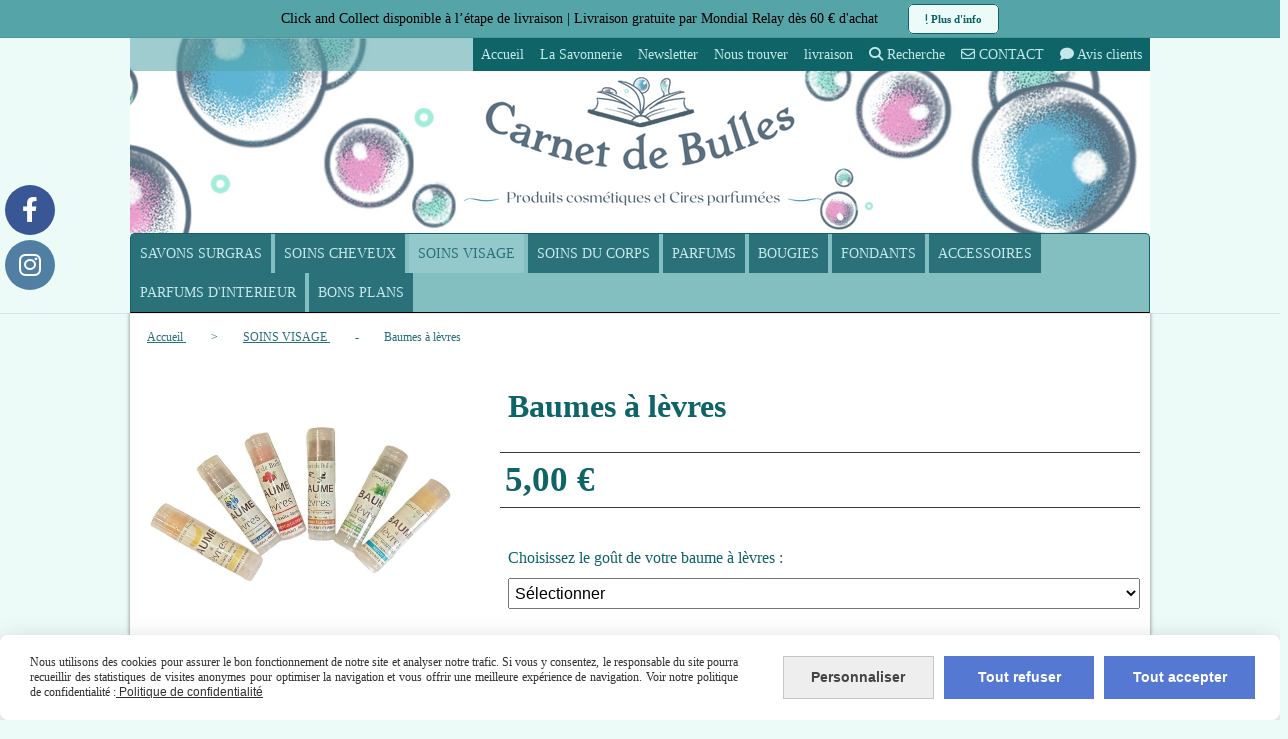

--- FILE ---
content_type: text/html; charset=UTF-8
request_url: https://www.carnetdebulles.fr/baumes-a-levres-f1185450.html
body_size: 12827
content:
<!DOCTYPE html>
    <!--[if IE 7]><html lang="fr" class="ie-inf-9 ie7" xmlns:og="http://ogp.me/ns#"> <![endif]-->
    <!--[if IE 8]><html lang="fr" class="ie-inf-9 ie8" xmlns:og="http://ogp.me/ns#"> <![endif]-->
    <!--[if lte IE 9]><html lang="fr" class="ie" xmlns:og="http://ogp.me/ns#"> <![endif]-->
    <!--[if gt IE 8]><!--><html xmlns:og="http://ogp.me/ns#"><!--<![endif]-->
        <head>
            
    <title>Baumes à lèvres - Carnetdebulles</title>
    <meta name="description" content="Ces baumes à lèvres ont une composition riche en beurre de cacao nourrissant et protecteur. Les beurres de cacao,  de karité , l&#039;huile de jojoba, de ricin, la vitamine E, assurent une protection complète et une sensation très agréable sur les lèvres, ">
    <meta name="keywords" content="baume, baume à lèvres, beurre de cacao, beurre de karité, protection des lèvres, gerçures, lèvres gerçées, baume à lèvres à la menthe, baume à lèvres à la banane, à la fraise, baume à la myrtille, à la vanille">
    <meta http-equiv="Content-Type" content="text/html; charset=UTF-8">
    <link rel="canonical" href="https://www.carnetdebulles.fr/baumes-a-levres-f1185450.html"/>
    <meta property="og:url" content="https://www.carnetdebulles.fr/baumes-a-levres-f1185450.html"/>
    <meta property="og:type" content="product"/>
    <meta property="og:title" content="Baumes à lèvres - Carnetdebulles"/>
    <meta property="og:description" content="Ces baumes à lèvres ont une composition riche en beurre de cacao nourrissant et protecteur. Les beurres de cacao,  de karité , l&#039;huile de jojoba, de ricin, la vitamine E, assurent une protection complète et une sensation très agréable sur les lèvres, "/>
    <meta property="og:locale" content="fr"/>

    <meta property="og:image" content="https://www.carnetdebulles.fr/images_ms/1/3/6/7/0/8/136708/boutique/bal.jpg"/>
        <meta property="product:availability" content="instock"/>
        <meta property="product:category" content="SOINS VISAGE"/>
            <meta property="product:price:amount" content="5.00"/>
        <meta property="product:price:currency" content="EUR"/>
        
    <meta property="product:product_link" content="https://www.carnetdebulles.fr/baumes-a-levres-f1185450.html"/>

    <link rel="icon" type="image/png" href="/upload/favicon/136708.png?1762863713">

    <!-- Stylesheet -->
    <link rel="stylesheet" type="text/css" media="screen" href="/css5196/style_all_designs.css"/>
    <link rel="stylesheet" href="/css5196/panier.css" type="text/css"/>
    <script>
         document.documentElement.className += ' cmonsite-boutique'; 
    </script>
    <link rel="stylesheet" type="text/css" href="/css5196/ficheproduit/style-fiche-produit.css">
    <link rel="stylesheet" type="text/css" href="/css5196/ficheproduit/jquery.jqzoom.css">
    <link href="/css5196/design/hotel-datepicker.css" rel="stylesheet" type="text/css">
        <link rel="stylesheet" type="text/css" media="screen" href="/css5196/tinyTips.css"/>
    <link type="text/css" href="/css5196/header_jnformation.css" rel="stylesheet"/>
    <link href="/css5196/jquery.bxslider.css" rel="stylesheet" type="text/css">
    <link href="/css5196/waitMe.css" rel="stylesheet" type="text/css">
    <link href="/css5196/bootstrap-datetimepicker-standalone.css" rel="stylesheet" type="text/css">
    <link href="/css5196/bootstrap-datetimepicker.css" rel="stylesheet" type="text/css">

    <!-- CSS du thème  -->
    <link href="/css5196/styled540series.css" rel="stylesheet"
          type="text/css"/>
    <link href="/css5196/styled541.css"
          rel="stylesheet" type="text/css"/>



    <!-- jQuery -->
    <script src="/js5196/dist/design/jquery-3.min.js"></script>


    <script src="/js5196/dist/jquery.tinyTips.min.js"></script>
        <script src="/js5196/dist/jquery.validationEngine-fr.min.js"></script>
    
    <script src="/js5196/dist/jquery.validationEngine.min.js"></script>
    <script src="/js5196/dist/moment/moment.min.js"></script>
        <script src="/js5196/dist/moment/fr.min.js"></script>
    
    <script src="/js5196/dist/bootstrap-datetimepicker.min.js"></script>

    <script>
        $(document).ready(function () {
            $("#contact, #form1, #form").validationEngine();
            $('a.tTip').css('display', 'block');
            $('a.tTip').tinyTips('light', 'title');
        });
        
        var CookieScripts = typeof CookieScripts === "undefined" ? {user: {}, job: []} : CookieScripts;
    </script>


                            <script>
                                var CookieScripts = typeof CookieScripts === "undefined" ? {
                                    user: {},
                                    job: []
                                } : CookieScripts;

                                CookieScripts.user.multiplegtagUa = CookieScripts.user.multiplegtagUa || [];

                                CookieScripts.job.push('multiplegtag');

                                                                CookieScripts.user.multiplegtagUa.push({
                                    'ua': "G-1G39WTFJW7",
                                    'options': {}
                                });
                                
                                
                                CookieScripts.user.gtagMore = function () {
                                }
                            </script>
                                        <script type="text/javascript">
                var _paq = window._paq = window._paq || [];
                _paq.push(['setCustomDimension', 1, 'www.carnetdebulles.fr']);

                /* tracker methods like "setCustomDimension" should be called before "trackPageView" */
                _paq.push(['trackPageView']);
                _paq.push(['enableLinkTracking']);
                (function () {
                    var u = "//www.cmadata.fr/analytics/";
                    _paq.push(['setTrackerUrl', u + 'matomo.php']);
                    _paq.push(['setSiteId', '2']);
                    var d = document, g = d.createElement('script'), s = d.getElementsByTagName('script')[0];
                    g.type = 'text/javascript';
                    g.async = true;
                    g.src = u + 'matomo.js';
                    s.parentNode.insertBefore(g, s);
                })();
            </script>
                        <script>
                var CookieScripts = typeof CookieScripts === "undefined" ? {user: {}, job: []} : CookieScripts;
                CookieScripts.user.facebookpixelId = "4178194345597845";
                CookieScripts.user.facebookpixelMore = function () {
                            fbq('track', 'ViewContent', {"content_category":"SOINS VISAGE","content_ids":["1185450_3176080","1185450_3176081","1185450_3176082","1185450_3176083","1185450_3176084","1185450_3176085"],"content_name":"Baumes \u00e0 l\u00e8vres","content_type":"product_group"})
                        };
                CookieScripts.job.push('facebookpixel');
            </script>
            
    <!-- Google Font -->
    <script src="/js5196/dist/webfont.min.js"></script>
    <script>

        WebFont.minisite = ["Roboto:regular+700","Verdana:regular"];
        WebFont.load({"google":{"families":["Roboto:regular,700","&display=swap"]},"custom":{"families":["Verdana:regular"]}});
    </script>

    <!-- BxSlider -->
    <script type='text/javascript'
            src='/js5196/dist/jquery.bxSlider.min.js'></script>

    <!-- Height Align -->
    <script src="/js5196/dist/design/jquery.heightalign.min.js"></script>


    <script type="text/javascript" src="/js5196/dist/fancybox/jquery.fancybox.min.js"></script>
    <script type="text/javascript" src="/js5196/dist/fancybox/jquery.easing-1.3.min.js"></script>
    <script type="text/javascript" src="/js5196/dist/fancybox/jquery.mousewheel-3.0.6.min.js"></script>
    <script>
        var BASEURL = "https://www.cmonsite.fr/",
            book = "136708",
            id_serie = 540,
            id_design = 541;
    </script>
    <script type="text/javascript" src="/js5196/dist/design/minisite_cross.min.js"></script>

    <link rel="stylesheet" href="/css5196/fancybox/jquery.fancybox.css" type="text/css" media="screen"/>

    <!-- Optionally add helpers - button, thumbnail and/or media -->
    <link rel="stylesheet" href="/css5196/fancybox/helpers/jquery.fancybox-buttons.css" type="text/css" media="screen"/>
    <script type="text/javascript" src="/js5196/dist/fancybox/helpers/jquery.fancybox-buttons.min.js"></script>
    <script type="text/javascript" src="/js5196/dist/fancybox/helpers/jquery.fancybox-media.min.js"></script>

    <link rel="stylesheet" href="/css5196/fancybox/helpers/jquery.fancybox-thumbs.css" type="text/css" media="screen"/>

    <script type="text/javascript" src="/js5196/dist/fancybox/helpers/jquery.fancybox-thumbs.min.js"></script>


    <script type="text/javascript">
            var flagnewsletter = 0,
                newsletter_actif = 0,
                show_popin_newsletter = false;    </script>

<!-- CSS de personnalisation design  -->
<link rel="stylesheet" href="/css5196/136708-541-540-1062/style_perso.css" type="text/css" id="style-editor-perso" class="style-editor-perso-design" />
<link rel="stylesheet" href="/css5196/136708-ficheproduit-description-1185450-760/style_perso_by_page.css" type="text/css" class="style-editor-perso-content" id="style-editor-perso-page"/><link rel="stylesheet" href="/css5196/136708-footer-0-760/style_perso_by_page.css" type="text/css" class="style-editor-perso-content" id="style-editor-perso-footer"/>

<!-- Galerie Masonry -->
<script type="text/javascript" src="/js5196/design/masonry.pkgd.min.js"></script>

<!-- Variable Javascript utiles -->
<script>
    var timer = 5000 ;
</script>


            <meta name="viewport" content="width=device-width, initial-scale=1">
            <!--[if lt IE 9]>
                <script src="//css3-mediaqueries-js.googlecode.com/svn/trunk/css3-mediaqueries.js"></script>
            <![endif]-->

        </head>
        <body  class="theme  body-540series body-541styled page-fiche_produit page-fiche_produit-1185450 " >
        
            <div class="banner banner--with-btn"
                 style="background-color:rgb(85, 164, 168);border-bottom: 2px solid rgba(0, 0, 0, 0);">
                <div class="banner__item">
                    <div class="banner__content" style="color:rgb(0, 0, 0);"><p><span style="font-size: 14px;">Click and Collect disponible &#224; l&#8217;&#233;tape de livraison | Livraison gratuite par Mondial Relay d&#232;s 60 &#8364; d'achat</span></p></div>
                                            <div class="banner__btn">
                            <a class="btn button" target="_blank"                               href="/livraison-p333041.html"><i class="fa fa-exclamation"></i> Plus d'info</a>
                        </div>
                                        </div>
            </div>
                                        <link rel="stylesheet" href="/css/sidebar-menu.css?5196" type="text/css" media="screen" />
                <style>
#minisite-sidebar ul li a.social-sidebar-p-1,
#minisite-sidebar ul li a.social-sidebar-p-1 span,
#minisite-sidebar ul li a.social-sidebar-p-1 span:before
{background:#3a5795;color:#ffffff;}
#minisite-sidebar ul li a.social-sidebar-p-2,
#minisite-sidebar ul li a.social-sidebar-p-2 span,
#minisite-sidebar ul li a.social-sidebar-p-2 span:before
{background:#517fa4;color:#ffffff;}</style><aside id="minisite-sidebar" class="pos-left circle large label-curve "><ul><li>
<a class="social-sidebar-p-1" href="https://www.facebook.com/carnetdebulles"  target="_blank" rel="nofollow">
<i class="fa fa-facebook"></i> <span>Facebook</span>
</a>
</li>
<li>
<a class="social-sidebar-p-2" href="https://www.instagram.com/carnet_de_bulles/"  target="_blank" rel="nofollow">
<i class="fa fa-instagram"></i> <span>Instagram</span>
</a>
</li>
</ul></aside>

            <!-- Banniere Header -->
            <header role="banner" class="banniere">

                        <div class="header-menu">
            <div class="header-wrapmenu">
                        <div class="menu navigation_p menu-principal">
            <nav id="nav-principal" class="menu-principal"><!--
            -->
            <ul class="">
                                    <li
                            class="p-accueil navigation_button_p   ">
                        <a  href="/"
                                                                                     class="navigation_link_p">
                            <span>
                                                                   Accueil                            </span>
                        </a>
                                            </li>
                                        <li
                            class="p-332140 navigation_button_p   ">
                        <a  href="/la-savonnerie-p332140.html"
                                                                                     class="navigation_link_p">
                            <span>
                                                                La Savonnerie                            </span>
                        </a>
                                            </li>
                                        <li
                            class="p-329568 navigation_button_p   ">
                        <a  href="/newsletter-p329568.html"
                                                                                     class="navigation_link_p">
                            <span>
                                                                Newsletter                            </span>
                        </a>
                                            </li>
                                        <li
                            class="p-330908 navigation_button_p   ">
                        <a  href="/nous-trouver-p330908.html"
                                                                                     class="navigation_link_p">
                            <span>
                                                                Nous trouver                            </span>
                        </a>
                                            </li>
                                        <li
                            class="p-333041 navigation_button_p   ">
                        <a  href="/livraison-p333041.html"
                                                                                     class="navigation_link_p">
                            <span>
                                                                livraison                            </span>
                        </a>
                                            </li>
                                        <li
                            class="has_picto b-search navigation_button_p   ">
                        <a  href="/search.php"
                                                                                     class="navigation_link_p">
                            <span>
                                <i class="fa fa-search"></i>                                Recherche                            </span>
                        </a>
                                            </li>
                                        <li
                            class="has_picto p-contact navigation_button_p   ">
                        <a  href="/contact.html"
                                                                                     class="navigation_link_p">
                            <span>
                                <i class="fa fa-envelope-o"></i>                                CONTACT                            </span>
                        </a>
                                            </li>
                                        <li
                            class="has_picto p-livreor navigation_button_p   ">
                        <a  href="/livre.html"
                                                                                     class="navigation_link_p">
                            <span>
                                <i class="fa fa-comment"></i>                                Avis clients                            </span>
                        </a>
                                            </li>
                                </ul><!--
            --><!--
            --></nav>
        </div>
                    </div>
        </div>

                                <div id="headercontent" class="header_p  slogan_live_edit header_live_edit">
                            <a class="logo" href="/" id="logo" rel="home">
                    <img src="/logo/pixel.png" alt="carnetdebulles.fr" />
                </a>
                        <div class="slogan_p slogan"><p><br></p><p style="text-align: center;"><br></p></div>
        </div><!-- .headercontent -->
                <div class="menu navigation_p menu-secondary">
            <nav id="nav-secondary" class="menu-secondary"><!--
            -->
            <ul class="">
                                    <li
                            class="b-105849 navigation_button_p   hasDropdown">
                        <a  href="/savons-surgras-b105849.html"
                                                                                     class="navigation_link_p">
                            <span>
                                                                SAVONS SURGRAS                            </span>
                        </a>
                        <span class="dropDown navigation_link_p  " ></span><!--
            -->
            <ul class="menu__dropdown">
                                    <li
                            class="b-105846  sous_navigation_button_p ">
                        <a  href="/savons-sans-parfum-b105846.html"
                                                                                     class="sous_navigation_link_p">
                            <span>
                                                                SAVONS SANS PARFUM                            </span>
                        </a>
                                            </li>
                                        <li
                            class="b-105847  sous_navigation_button_p ">
                        <a  href="/savons-aux-huiles-essentielles-b105847.html"
                                                                                     class="sous_navigation_link_p">
                            <span>
                                                                SAVONS AUX HUILES ESSENTIELLES                            </span>
                        </a>
                                            </li>
                                        <li
                            class="b-105848  sous_navigation_button_p ">
                        <a  href="/savons-parfumes-b105848.html"
                                                                                     class="sous_navigation_link_p">
                            <span>
                                                                SAVONS PARFUMES                            </span>
                        </a>
                                            </li>
                                        <li
                            class="b-175726  sous_navigation_button_p ">
                        <a  href="/savons-exfoliants-b175726.html"
                                                                                     class="sous_navigation_link_p">
                            <span>
                                                                SAVONS EXFOLIANTS                            </span>
                        </a>
                                            </li>
                                </ul><!--
            -->                    </li>
                                        <li
                            class="b-159926 navigation_button_p   ">
                        <a  href="/soins-cheveux-b159926.html"
                                                                                     class="navigation_link_p">
                            <span>
                                                                SOINS CHEVEUX                            </span>
                        </a>
                                            </li>
                                        <li
                            class="actif b-166420 navigation_button_p   ">
                        <a  href="/soins-visage-b166420.html"
                                                                                     class="actif navigation_link_p">
                            <span>
                                                                SOINS VISAGE                            </span>
                        </a>
                                            </li>
                                        <li
                            class="b-166422 navigation_button_p   ">
                        <a  href="/soins-du-corps-b166422.html"
                                                                                     class="navigation_link_p">
                            <span>
                                                                SOINS DU CORPS                            </span>
                        </a>
                                            </li>
                                        <li
                            class="b-172486 navigation_button_p   ">
                        <a  href="/parfums-b172486.html"
                                                                                     class="navigation_link_p">
                            <span>
                                                                PARFUMS                            </span>
                        </a>
                                            </li>
                                        <li
                            class="b-102388 navigation_button_p   ">
                        <a  href="/bougies-b102388.html"
                                                                                     class="navigation_link_p">
                            <span>
                                                                BOUGIES                            </span>
                        </a>
                                            </li>
                                        <li
                            class="b-102389 navigation_button_p   ">
                        <a  href="/fondants-b102389.html"
                                                                                     class="navigation_link_p">
                            <span>
                                                                FONDANTS                            </span>
                        </a>
                                            </li>
                                        <li
                            class="b-103906 navigation_button_p   ">
                        <a  href="/accessoires-b103906.html"
                                                                                     class="navigation_link_p">
                            <span>
                                                                ACCESSOIRES                            </span>
                        </a>
                                            </li>
                                        <li
                            class="b-103941 navigation_button_p   ">
                        <a  href="/parfums-d-interieur-b103941.html"
                                                                                     class="navigation_link_p">
                            <span>
                                                                PARFUMS D'INTERIEUR                            </span>
                        </a>
                                            </li>
                                        <li
                            class="b-202630 navigation_button_p   ">
                        <a  href="/bons-plans-b202630.html"
                                                                                     class="navigation_link_p">
                            <span>
                                                                BONS PLANS                            </span>
                        </a>
                                            </li>
                                </ul><!--
            --><!--
            --></nav>
        </div>
                            </header>
            <div id="wrapper">
                <!-- End Banniere Header -->
                <div class="row-fluid">
                    <!-- SideBar -->

                    <!-- End Sidebar -->

                    <div class="content content_p span12 links_p" role="main">
                        <!-- Content -->
                        
    <div id="content_full" class="template_fiche_produit template_fiche_produit_default">
                <script type="application/ld+json">{"@context":"https://schema.org","@type":"BreadcrumbList","itemListElement":[{"@type":"ListItem","name":"   Accueil","item":{"@type":"Thing","url":"/","name":"   Accueil","@id":"accueil"},"position":1},{"@type":"ListItem","name":"SOINS VISAGE","item":{"@type":"Thing","url":"/soins-visage-b166420.html","name":"SOINS VISAGE","@id":"soins-visage-soins-visage-b166420-html"},"position":2},{"@type":"ListItem","name":"Baumes à lèvres","item":{"@type":"Thing","url":"/baumes-a-levres-f1185450.html","name":"Baumes à lèvres","@id":"baumes-lvres-baumes-a-levres-f1185450-html"},"position":3}]}</script>        <nav class="nav-static-breadcrumb arianne secondaire links_p">
            <ul class="clearfix">
                                <li class="no-picto">
                    <a href="/" class="sous_navigation_link_p">
                        <span>
                            <i class=""></i>
                            <span class="text"
                                  itemprop="name" >
                                   Accueil                            </span>
                        </span>
                    </a>
                </li>
                                        <li class="no-picto">
                            <a class="sous_navigation_link_p "
                               href="/soins-visage-b166420.html">
                                <span>
                                    <i class=""></i>
                                    <span class="text">
                                        SOINS VISAGE                                    </span>
                                </span>
                            </a>
                        </li>
                        
                                            <li class="no-picto actif" >
                                <a class="sous_navigation_link_p actif"
                                   href="/baumes-a-levres-f1185450.html">
                                <span>
                                    <i class=""></i>
                                    <span class="text">
                                        Baumes à lèvres                                    </span>
                                </span>
                                </a>
                            </li>
                                        </ul>
        </nav>
        <div class="clearfix"></div>        <div id="fiche-produit" itemscope itemtype="//schema.org/Product">
            <div class="top_fiche product-type__classical block_unique_product"
                 data-id-product="1185450">


                <div class="wrap-images">
                    <div class="grande-image ">
                        <div class="container-etiquette">
                                                    </div>
                                                    <a
                                    href="/img_s1/136708/boutique/bal.jpg"
                                    class="image-zoom productImageWrap"
                                    id="productImageWrapID_1185450"
                                    title=""
                                    rel="gal1">
                                <img
                                        class="imgZoomPad "
                                        itemprop="image"
                                        src="/img_s1/136708/boutique/bal.jpg"
                                        title=""
                                        alt="">
                                                            </a>
                            

                                            </div>
                                            <!-- end grande-image -->
                        <div class="previews">
                                                                <a href="/img_s1/136708/boutique/bal.jpg" rel="group_image"></a>
                                                                        <a href="/img_s1/136708/boutique/baume_a_levres_nature.jpg" rel="group_image"></a>
                                                                <div class="swiper">
                                <div class="swiper-button-prev"></div>
                                <div class="list-previews swiper-wrapper" id="sliderImagePreviews">
                                                                            <div class="swiper-slide">
                                            <a
                                                    id="product-link-img-2784717"
                                                    data-image="/img_s1/136708/boutique/bal_mini.jpg"
                                                    data-zoom-image="/img_s1/136708/boutique/bal.jpg"
                                                    href="/img_s1/136708/boutique/bal.jpg">
                                                    <span class="img-square">
                                                        <span class="img-square__content">
                                                            <img src="/img_s1/136708/boutique/bal_mini.jpg" title="Baumes à lèvres" alt="Baumes à lèvres">
                                                        </span>
                                                    </span>
                                            </a>
                                        </div>
                                                                                    <div class="swiper-slide">
                                            <a
                                                    id="product-link-img-2784546"
                                                    data-image="/img_s1/136708/boutique/baume_a_levres_nature_mini.jpg"
                                                    data-zoom-image="/img_s1/136708/boutique/baume_a_levres_nature.jpg"
                                                    href="/img_s1/136708/boutique/baume_a_levres_nature.jpg">
                                                    <span class="img-square">
                                                        <span class="img-square__content">
                                                            <img src="/img_s1/136708/boutique/baume_a_levres_nature_mini.jpg" title="Baumes à lèvres" alt="Baumes à lèvres">
                                                        </span>
                                                    </span>
                                            </a>
                                        </div>
                                                                            </div>
                                <div class="swiper-button-next"></div>
                            </div>
                        </div>
                        
                </div>
                <!-- end wrap-images -->
                <div class="wrap-description">
                                        <div class="clearfix"></div>
                    <div class="row">
                        <div class="col s12">
                            <h1>
                                <span itemprop="name">Baumes à lèvres</span>
                            </h1>
                        </div>

                                            </div>


                                            <div itemprop="offers" itemscope itemtype="https://schema.org/Offer">
                            <meta itemprop="priceCurrency" content="EUR"></meta>
                                                                <link itemprop="availability" href="https://schema.org/InStock" />
                                                                                                    <p class="prix">
                                <span
                                        class="prixprod"><span class="impact_price" itemprop="price" 
content="5.00">5,00</span> €</span>
                                            <span class="prixmention"></span>
                                        </p>
                                                                        <div class="information_stock"></div>


                                            <div class="declinaison">
                <div class="row">
                                                    <div class="col s12">
                                    <div class="declinaison-attribute-group  declinaison-attribute-group-110320 declinaison-attribute-group-select">

                                        <label class="declinaison-attribute-group__label">Choisissez le goût de votre baume à lèvres                                            :</label>
                                        <div class="declinaison-attribute-group__item">
                                                                                                <select class="boutique_product_attribute_select"
                                                            data-id-group="110320">
                                                        <option value="0">Sélectionner</option>
                                                                                                                    <option                                                                     value="1011917">Nature (Sans arôme)</option>
                                                                                                                        <option                                                                     value="1011918">Arôme Vanille</option>
                                                                                                                        <option                                                                     value="1011919">Arôme fraise</option>
                                                                                                                        <option                                                                     value="1011920">Arôme myrtille</option>
                                                                                                                        <option                                                                     value="1011921">Arôme banane</option>
                                                                                                                        <option                                                                     value="1011922">Menthe poivrée</option>
                                                                                                                </select>
                                                                                        </div>
                                    </div>
                                </div>
                                                </div>
            </div>
            
                                <div class="notification_product">
                                </div>

                                
                                                                        <div class="ajouter-panier">
                                            <div class="bloc-quantite">
                                                <label>Quantit&eacute; :</label>

                                                <div class="bloc-bt-quantity">
                                                    <div class="less-quantity bt-quantity"></div><!--
                                                    --><input type="text" value="1" size="1" data-minimal-quantity="1" name="quantity_1185450" class="quantite input_quantity"><!--
                                                    -->
                                                    <div class="add-quantity bt-quantity"></div>
                                                </div>
                                            </div>
                                            <a href="#" data-id-product="1185450" class="addbasket button">Commander</a>
                                        </div>
                                                                </div>
                    

                    <p class="description" itemprop="description">
                        Baumes à lèvres riches en beurre de cacao biologique pour réparer, nourrir et préserver vos lèvres. L&#039; application est facile et laisse une sensation très agréable sur les lèvres, sans effet collant.                    </p>

                                        <div class="block-shipping" ><p><i class="fa fa-arrow-right"></i> <span class="msg-shiping">En stock</span></p></div>


                                                                                <p class="details-ficheprod">
                                            </p>
                    
                        <div class="sociaux">


                                                            <a href="https://twitter.com/share" class="twitter-share-button" data-lang="fr">Tweeter</a>
                                
                                                            <a href="https://www.pinterest.com/pin/create/button/" class="tacPinterest" data-pin-do="buttonBookmark">
                                    <img src="https://assets.pinterest.com/images/pidgets/pin_it_button.png"/>
                                </a>
                                
                                                            <div class="fb-like" data-href="https://www.carnetdebulles.fr/baumes-a-levres-f1185450.html" data-width="" data-layout="button_count" data-action="like" data-size="small"
                                     data-share="false"></div>
                                
                                                            <div class="fb-share-button"
                                     data-href="https://www.carnetdebulles.fr/baumes-a-levres-f1185450.html"
                                     data-layout="button_count">
                                </div>

                                

                        </div>

                                    </div>
                <!-- end wrap-description -->
            </div>

            <div class="wrap-details" id="savoirplus">
                                    <div class="h4">
                        Description                    </div>
                    <div class="details">
                        <div class="contenu-editable contenu-editable-ficheproduit-description-1185450"><div class="row">
<div class="s12 col widget-col">
<div class="widget widget-texte">
<div class="widget-texte-content">
<p class="_04xlpA direction-ltr align-center para-style-body"><span style="font-family: verdana, geneva; font-size: 14px; color: #0f6468;"><span style="color: #0f6468;">Ces baumes à lèvres ont tous la même composition riche en beurre de cacao nourrissant et protecteur. Les autres ingrédients contribuent à une protection complète tout en assurant une application facile et une sensation très agréable sur les lèvres, sans effet collant.</span></span></p>
<p class="_04xlpA direction-ltr align-center para-style-body"><span style="color: #0f6468; font-family: verdana, geneva;"><span style="font-size: 14px;">Une formulation qui protège vos lèvres des agressions du froid, du vent , du soleil et qui répare les lèvres gerçées ou abîmées.</span></span></p>
<p class="_04xlpA direction-ltr align-center para-style-body"><span style="color: #0f6468; font-family: verdana, geneva;"><span style="font-size: 14px;"><span style="text-decoration: underline;">Ingrédients clé</span>: Beurre de <strong>cacao</strong>*, cire d'abeille, beurre de <strong>karité</strong>*, beurre de mangue*, huile de <strong>jojoba</strong>*, huile de <strong>ricin</strong>*, <strong>vitamine E</strong></span></span></p>
<p class="_04xlpA direction-ltr align-center para-style-body"> </p>
<ul>
<li class="_04xlpA direction-ltr align-center para-style-body"><span style="color: #0f6468; font-family: verdana, geneva;"><span style="font-size: 14px;">Les différents "goûts" de nos baumes à lèvres proviennent de l'addition d'arômes alimentaires pour la fraise , la myrtille, la vanille et la banane. Ces saveurs gourmandes rajoutent au plaisir de prendre soin de ses lèvres.</span></span></li>
<li class="_04xlpA direction-ltr align-center para-style-body"><span style="color: #0f6468; font-family: verdana, geneva;"><span style="font-size: 14px;">Le "goût" menthe provient de l'addition d'un peu d'huile essentielle de menthe poivrée ce qui apporte une sensation de fraîcheur sur les lèvres. </span></span></li>
<li class="_04xlpA direction-ltr align-center para-style-body"><span style="color: #0f6468; font-family: verdana, geneva;"><span style="font-size: 14px;">Chaque version, hormis la version Nature, est légèrement teintée ce qui donne un effet très légèrement scintillant sur les lèvres sans toutefois les colorer.</span></span></li>
</ul>
<p class="_04xlpA direction-ltr align-center para-style-body"> </p>
<p class="_04xlpA direction-ltr align-center para-style-body" style="color: #000000;"><span style="font-family: verdana, geneva; color: #0f6468;"><span style="text-decoration: underline; font-size: 14px;"><em><span class="JsGRdQ">INCI</span></em></span><span style="font-size: 14px;"><em><span class="JsGRdQ"> : Theobroma Cacao Seed Butter*, Cera Alba, Simmondsia Chinensis Oil*, Butyrospermum Parkii Butter*, Mangifera Indica Seed Butter*, Ricinus Communis Seed Oil*, Tocopherol</span></em></span></span></p>
<p class="_04xlpA direction-ltr align-center para-style-body" style="color: #000000;"><span style="font-size: 14px; font-family: verdana, geneva; color: #0f6468;"><em><span class="JsGRdQ">*issu de l'agriculture biologique</span></em></span></p>
<p class="_04xlpA direction-ltr align-center para-style-body" style="color: #000000;"><span style="color: #0f6468; font-size: 14px; font-family: verdana, geneva;"><span class="JsGRdQ">Poids: 5 g</span></span></p>
<p class="_04xlpA direction-ltr align-center para-style-body" style="color: #000000;"> </p>
<p class="_04xlpA direction-ltr align-center para-style-body" style="color: #000000; text-align: center;"><span style="color: #0f6468; font-size: 14px;"><span class="JsGRdQ"> <img src="https://www.cmonsite.fr/uploaded/136708/100_1.jpg" alt="" width="78" height="78" class=" " />                 <img src="https://www.carnetdebulles.fr/uploaded/136708/100-1.jpg" alt="label" title="Fait en France" width="78" height="78" caption="false" />       </span></span></p>
<p class="_04xlpA direction-ltr align-center para-style-body" style="color: #000000;"> </p>
<p class="_04xlpA direction-ltr align-center para-style-body" style="color: #000000;"><img src="/uploaded/136708/logo_cb.png" alt="" width="140" height="61" class=" " style="display: block; margin-left: auto; margin-right: auto;" /></p>
</div>
</div>
</div>
</div></div>
                    </div>
                                </div>

            


                            <div class="wrap-details content-cmonsite" id="produit-comment">
                    <div class="h4">Commentaires</div>

                    <div style="margin-top:35px;">
                                            </div>


                                        <div class="row">
                        <div class="container-comment" style="margin-top:10px;margin-bottom:10px;">
                            <div style="box-shadow: 0 0 3px #bbb;border: 1px solid #CCCCCC;padding: 20px;">
                                <div id="entete">
                                    <div class="h4">Laisser un commentaire</div>

                                    <div style="margin-top:10px;margin-bottom:10px;">Votre adresse de messagerie ne sera pas publiée.</div>
                                </div>
                                <div class="clearfix"></div>

                                <form action="#produit-comment" method="post">
                                    <div id="formulaire">
                                        <div class="form-group input-form-moyen">
                                            <label>Email : </label>
                                            <input type="text" value="" name="email"
                                                   class="form-control "/>
                                        </div>

                                        <div class="form-group input-form-moyen">
                                            <label>Nom : </label>
                                            <input type="text" value="" name="nom"
                                                   class="form-control "/>
                                        </div>

                                        <div class="form-group input-form-petit">
                                            <label>Note : </label>
                                            <select style="width:70px;" name="note" class="form-control">
                                                                                                    <option >5</option>
                                                                                                    <option >4</option>
                                                                                                    <option >3</option>
                                                                                                    <option >2</option>
                                                                                                    <option >1</option>
                                                                                                    <option >0</option>
                                                                                            </select>
                                        </div>

                                        <div class="form-group">
                                            <label>Message : </label>
                                            <textarea name="message" class="form-control "></textarea>
                                        </div>


                                        <div class="center">
                                                                                        <div class="google-recaptcha" data-sitekey="6LfoqL8pAAAAANUx4ACRAsxfeV410YjXNobqNT4v"
                                                 data-size="invisible"></div>
                                            <button name="add_commentaire" type="submit" class="button border_p">
                                                <i class="fa fa-check"></i> Envoyer                                            </button>
                                        </div>


                                                                                    <div class="form-group">
                                                <div class="law-computer-and-freedoms">
                                                    <div class="help-block">En ajoutant mon message, j&#8217;accepte que mes donn&#233;es &#224; caract&#232;re personnel fassent l'objet d'un traitement informatique pour ajouter le message sur carnetdebulles.fr et me recontacter.</div>
                                                </div>
                                            </div>
                                            
                                    </div>
                                </form>

                                                                <div class="clearfix"></div>
                            </div>
                        </div>
                    </div>
                </div>
                    </div>
        <!-- end fiche-produit -->
    </div>
    <script>

        var trigger_product_link_img = false,
            trigger_product_link_img_attribute = false;
                var devise = '€',
            basePrice = 5.00,
            basePricePromo = 5.00,
            msg_shiping_stock = "En stock",
            msg_shiping_hors_stock = "Livraison sous 7 jours max. (temps de fabrication)",
            show_stock = "0",
            msg_out_of_stock = "Rupture de stock",
            id_client_group = 0,
            declinaisons = [{"id":3176080,"attribute":{"1011917":{"groupe":"Choisissez le go\u00fbt de votre baume \u00e0 l\u00e8vres","label":"Nature (Sans ar\u00f4me)","position":0}},"price_mention":null,"manage_stock":true,"send_mail_product_in_stock":false,"send_mail_product_in_stock_btn_txt":"<i class=\"fa fa-bell\"><\/i>&nbsp;\u00catre averti lors de la remise en stock","out_of_stock":false,"minimal_quantity":1,"minimal_quantity_group":[],"quantity":39,"impact_price":"","sku":"","price":"5.00","price_format":"5,00","ean13":"","active":"En ligne","priceWithoutFormat":5,"originalPriceWithoutFormat":5,"originalPriceWithCurrency":"5,00 \u20ac","priceWithCurrency":"5,00 \u20ac","id_image_product":null,"id_image_boutique_attribute":null},{"id":3176081,"attribute":{"1011918":{"groupe":"Choisissez le go\u00fbt de votre baume \u00e0 l\u00e8vres","label":"Ar\u00f4me Vanille","position":0}},"price_mention":null,"manage_stock":true,"send_mail_product_in_stock":false,"send_mail_product_in_stock_btn_txt":"<i class=\"fa fa-bell\"><\/i>&nbsp;\u00catre averti lors de la remise en stock","out_of_stock":false,"minimal_quantity":1,"minimal_quantity_group":[],"quantity":15,"impact_price":"","sku":"","price":"5.00","price_format":"5,00","ean13":"","active":"En ligne","priceWithoutFormat":5,"originalPriceWithoutFormat":5,"originalPriceWithCurrency":"5,00 \u20ac","priceWithCurrency":"5,00 \u20ac","id_image_product":null,"id_image_boutique_attribute":null},{"id":3176082,"attribute":{"1011919":{"groupe":"Choisissez le go\u00fbt de votre baume \u00e0 l\u00e8vres","label":"Ar\u00f4me fraise","position":0}},"price_mention":null,"manage_stock":true,"send_mail_product_in_stock":false,"send_mail_product_in_stock_btn_txt":"<i class=\"fa fa-bell\"><\/i>&nbsp;\u00catre averti lors de la remise en stock","out_of_stock":false,"minimal_quantity":1,"minimal_quantity_group":[],"quantity":20,"impact_price":"","sku":"","price":"5.00","price_format":"5,00","ean13":"","active":"En ligne","priceWithoutFormat":5,"originalPriceWithoutFormat":5,"originalPriceWithCurrency":"5,00 \u20ac","priceWithCurrency":"5,00 \u20ac","id_image_product":null,"id_image_boutique_attribute":null},{"id":3176083,"attribute":{"1011920":{"groupe":"Choisissez le go\u00fbt de votre baume \u00e0 l\u00e8vres","label":"Ar\u00f4me myrtille","position":0}},"price_mention":null,"manage_stock":true,"send_mail_product_in_stock":false,"send_mail_product_in_stock_btn_txt":"<i class=\"fa fa-bell\"><\/i>&nbsp;\u00catre averti lors de la remise en stock","out_of_stock":false,"minimal_quantity":1,"minimal_quantity_group":[],"quantity":25,"impact_price":"","sku":"","price":"5.00","price_format":"5,00","ean13":"","active":"En ligne","priceWithoutFormat":5,"originalPriceWithoutFormat":5,"originalPriceWithCurrency":"5,00 \u20ac","priceWithCurrency":"5,00 \u20ac","id_image_product":null,"id_image_boutique_attribute":null},{"id":3176084,"attribute":{"1011921":{"groupe":"Choisissez le go\u00fbt de votre baume \u00e0 l\u00e8vres","label":"Ar\u00f4me banane","position":0}},"price_mention":null,"manage_stock":true,"send_mail_product_in_stock":false,"send_mail_product_in_stock_btn_txt":"<i class=\"fa fa-bell\"><\/i>&nbsp;\u00catre averti lors de la remise en stock","out_of_stock":false,"minimal_quantity":1,"minimal_quantity_group":[],"quantity":29,"impact_price":"","sku":"","price":"5.00","price_format":"5,00","ean13":"","active":"En ligne","priceWithoutFormat":5,"originalPriceWithoutFormat":5,"originalPriceWithCurrency":"5,00 \u20ac","priceWithCurrency":"5,00 \u20ac","id_image_product":null,"id_image_boutique_attribute":null},{"id":3176085,"attribute":{"1011922":{"groupe":"Choisissez le go\u00fbt de votre baume \u00e0 l\u00e8vres","label":"Menthe poivr\u00e9e","position":0}},"price_mention":null,"manage_stock":true,"send_mail_product_in_stock":false,"send_mail_product_in_stock_btn_txt":"<i class=\"fa fa-bell\"><\/i>&nbsp;\u00catre averti lors de la remise en stock","out_of_stock":false,"minimal_quantity":1,"minimal_quantity_group":[],"quantity":19,"impact_price":"","sku":"","price":"5.00","price_format":"5,00","ean13":"","active":"En ligne","priceWithoutFormat":5,"originalPriceWithoutFormat":5,"originalPriceWithCurrency":"5,00 \u20ac","priceWithCurrency":"5,00 \u20ac","id_image_product":null,"id_image_boutique_attribute":null}],
            specificPrices = {"1185450":[]},
            showPriceTaxExcl = false;
    </script>


                    </div><!-- end content -->
                    <script>
                $("<li class='fils-ration'>></li>").insertAfter(".secondaire li:first");
                $("<li class='fils-ration'>-</li>").insertBefore(".secondaire li:gt(2)");
                $("<li class='separation navigation_button_p'>|</li>").insertAfter(".principal > ul > li:lt(-1)");

                    </script>
                </div><!-- End row sidebar & content  -->
            </div>
            <!-- footer -->
            <div class="links_p footer_p border_p" id="footer">
                <div id="pub">
                                            <div class="contenu-editable contenu-editable-site-footer"><div class="row"><div class="s12 col widget-col"><div class="widget widget-horizontal-rules style-svg-2 widget--small-height" data-style="svg-2" data-color="#000"><div class="widget-edit"><hr style="background-image: linear-gradient(to right, rgba(255, 255, 255, 0), rgb(0, 0, 0), rgba(255, 255, 255, 0));"><svg xmlns="http://www.w3.org/2000/svg" width="100%" height="8px">
<defs>
<pattern id="hr-2-8613" patternUnits="userSpaceOnUse" height="6" width="7" viewBox="0 0 7 6">
<line class="cls-1" y1="6" x2="3.5" y2="2.51" fill="none" style="stroke: rgb(0, 0, 0); stroke-width: 0.5;" shape-rendering="optimizeQuality"></line>
<line class="cls-1" x1="7" y1="6" x2="3.5" y2="2.51" fill="none" style="stroke: rgb(0, 0, 0); stroke-width: 0.5;" shape-rendering="optimizeQuality"></line>
</pattern>
</defs>
<rect x="0" y="0" height="6" stroke="" stroke-width="0" fill="url(#hr-2-8613)" width="100%" transform="translate(0.5,0.5)"></rect>
</svg></div></div></div></div><div class="row"><div class="s12 col widget-col"><div class="widget widget-grid widget--small-height" data-color="" data-image="" data-attachment="false" data-padding="false" id="grid-191941" data-fullbackground="true" data-repeat="repeat" data-size=""><div class="full-background" style="background-repeat: repeat; background-position: center top;"></div><div class="row row-grid"><div class="widget-col col s4 grid" id="col-011666"><div class="dropzone-widget"><div class="row"><div class="s12 col widget-col"><div class="widget widget-texte widget--small-height texte-628688" id="texte-628688" style=""><div class="widget-texte-content" data-dashlane-classification="other"><p style=""><span style="color: #337b7e; background-color: rgba(0, 0, 0, 0);"><a href="/a-propos-p327641.html" style="color: #337b7e; background-color: rgba(0, 0, 0, 0);"><i class="fa"><span style="font-family: 'Open Sans'; color: #337b7e;"><span style="color: #f60b0b;"><i class="far">&#xF075;</i></span> <span style="font-family: verdana, geneva;">&#xC0;<span style="font-size: 17px; background-color: rgba(0, 0, 0, 0);">&nbsp;propos</span></span></span></i></a></span></p></div></div></div></div></div></div><div class="widget-col col s4 grid" id="col-003016"><div class="dropzone-widget"><div class="row"><div class="s12 col widget-col"><div class="widget widget-texte widget--small-height" data-x="null" data-y="null"><div class="widget-texte-content" data-dashlane-classification="other"><p><span style="background-color: rgba(0, 0, 0, 0);"><a href="/livraison-p333041.html" style="background-color: rgba(0, 0, 0, 0);"><i class="fa"><span style="color: #ef6b6b;"><i class="fa"><i class="fa">&#xF0D1;&nbsp;</i></i></span><span style="font-size: 17px; color: #337b7e; background-color: rgba(0, 0, 0, 0); font-family: verdana, geneva;">Livraison</span></i></a></span></p></div></div></div></div></div></div><div class="widget-col col s4 grid last" id="col-410306"><div class="dropzone-widget"><div class="row"><div class="s12 col widget-col"><div class="widget widget-texte widget--small-height texte-757521 cmse-design-interact" data-x="null" data-y="null" id="texte-757521" style=""><div class="widget-texte-content" data-dashlane-classification="other"><p style=""><i class="fa"><span style="color: #ef6b6b;"><i class="fa" style="">&#xF005;<span style="background-color: transparent;">&nbsp;<span style="font-family: 'arial black', 'avant garde';"><a style="background-color: transparent;" href="/conditions-generales-de-vente-p329014.html"><span style="color: #337b7e;">C-G-V</span></a></span></span></i></span></i><i class="fa"><i class="fa"></i></i><i class="fa"><i class="fa"></i></i></p></div></div></div></div></div></div></div></div></div></div><div class="row"><div class="s12 col widget-col"><div class="widget widget-reseaux-sociaux widget--small-height" data-id="f" data-x="null" data-y="null"><div class="widget-content"><script>CookieScripts.job.push('facebook');</script><div class="fb-share-button" data-href="" data-layout="button" data-size="small" data-mobile-iframe="true"><a class="fb-xfbml-parse-ignore" target="_blank" href="https://www.facebook.com/sharer/sharer.php?u=">Partager</a></div></div></div></div></div></div>
                                    </div>

                        <div class="menu navigation_p menu-footer">
            <nav id="nav-footer" class="menu-footer"><!--
            --></nav>
        </div>
        
                <div class="social-networks template_1">
            <div class="facebook" id="facebook">
                            <script>CookieScripts.job.push('facebook');</script>
                <div class="fb-like" data-href="https://www.facebook.com/carnetdebulles" data-width="" data-layout="button_count" data-action="like" data-size="small" data-share="false"></div>
                    </div>
    
    

    
            <div class="instagram" id="instagram">
            <a target="_blank" href="https://www.instagram.com/carnet_de_bulles/"><img src="/images/instagram.png" alt="Nous suivre sur Instagram"/></a>
        </div>
        
    

</div>
                <div class="mention links_p footer_p" role="contentinfo">
                    <div class='footer__links'>    <span class="link__seperator"></span>
    <a href="/mentions_legales.html" title="Mentions L&eacute;gales" class="link">Mentions L&eacute;gales</a>
    <span class="link__seperator"></span>
    <a href="/page/pdf/conditions_generales_de_vente.html" title="Conditions générales de vente" class="link">Conditions générales de vente</a>
    <span class="link__seperator"></span>
    <a href="/page/privacy_policy.html" rel="nofollow" class="link" >Politique de confidentialité</a>
        <span class="link__seperator"></span>
    <a href="javascript:CmonSite.CookieManagement.openPanel();" class="link">
        Gestion cookies    </a>
    <span class="link__seperator"></span> <a href="/profile/account.php" rel="account" title="Mon compte" rel="nofollow" class="link">Mon Compte</a>        <span class="link__seperator"></span>
        <a href="https://www.cmonsite.fr/" target="_blank" class="link">Créer un site internet</a>
                <span class="link__seperator"></span>
        <a target="" href="/contact.html" rel="nofollow" class="link">
            Contact        </a>
        </div>                </div>
                <div class="music">
                                    </div>
            </div>
                <div class="template-panier template-panier-1" >
        <div id="panier" class="panier_p border_p">
            <div id="header-panier" class="panier_titre"><i class="fa fa-shopping-cart panier_titre"></i>
                <span class="panier_text">Votre panier</span>
                <a class="paniertoggle panier_p" href="#"><i class="fa panier_titre" aria-hidden="true"></i></a>
            </div>
            <span id="notificationsLoader"></span>
            <div id="paniercontent" class="panier_p panier_content_p">
                <div id="paniertable" class="panier_p">

                </div>
                <div id="paniercommande">
                    <div class="totalpanier"></div>
                    <div class="ajout_panier">
                                                <a href="/paniercommande.php" class="button bouton">Effectuer la commande</a>
                    </div>
                </div>
            </div>
        </div>
    </div>
    
<script>
    var isDefaultCurrency = true,
        currencySign = "€",
        currencyDecimalSep = ",",
        currencyThousandsSep = " ",
        currencyPositionSign = "after",
        haveRightClick = 1,
        langLocale = "fr";
</script>

    <!-- Panier -->
    <script src="/js5196/dist/design/panier.min.js"></script>
    
<script>
    var use_facebook_connect = '0',
        facebook_api = '';

    if (typeof CookieScripts === "undefined") {
        CookieScripts = {user: {}, job: []};
    }

    var paginationCategoryUseInfiniteScroll = false;
</script>

            <script>
                                CookieScripts.job.push('twitterwidgetsapi');
                                CookieScripts.job.push('facebook');
                                CookieScripts.job.push('pinterest');
                            </script>
            

<script>
    var version = 5196;
</script>
    <script>
        var tarteaucitronAlertCookieInfo = 'Nous utilisons des cookies pour assurer le bon fonctionnement de notre site et analyser notre trafic. Si vous y consentez, le responsable du site pourra recueillir des statistiques de visites anonymes pour optimiser la navigation et vous offrir une meilleure expérience de navigation.',
            tarteaucitronForceLanguage = "fr",
            tarteaucitronPrivacyPolicyLink = "/page/privacy_policy.html";
    </script>
    <script type="text/javascript"
            src="/js5196/dist/tarteaucitron-1-9/tarteaucitron-minisite.min.js"></script>


<script type="text/javascript" src="/js5196/dist/languages.min.js"></script>
<script type="text/javascript" src="/js5196/dist/helper/helper.min.js"></script>
<script type="text/javascript"
        src="/js5196/dist/design/global.min.js"></script>
<script type="text/javascript"
        src="/js5196/dist/design/jquery.easing.min.js"></script>
<script type="text/javascript"
        src="/js5196/dist/design/menu_burger.min.js"></script>
<script type="text/javascript"
        src="/js5196/dist/design/remonte_actif.min.js"></script>
<script type="text/javascript"
        src="/js5196/dist/design/imagesloaded.pkgd.min.js"></script>
<script type="text/javascript" src="/js5196/dist/waitMe.min.js"></script>
<script type="text/javascript"
        src="/js5196/dist/jquery.lazyload.min.js"></script>
<script>
    $(function () {
        $("img.lazy").lazyload({
            skip_invisible: false
        });
    });
</script>


    <script type="text/javascript"
            src="/js5196/dist/swiper-7/swiper-bundle.min.js"></script>
        <script type="text/javascript" src="/languages/fr/lang.js?v=5196"></script>


    <script type="text/javascript"
            src="/js5196/dist/moment/moment.min.js"></script>
    <script type="text/javascript" src="/js5196/dist/moment/fr.min.js"></script>
    <script type="text/javascript"
            src="/js5196/dist/design/datepicker/fecha.min.js"></script>
    <script type="text/javascript"
            src="/js5196/dist/ficheproduit/reservation-datepicker.min.js"></script>


    <script type="text/javascript"
            src='/js5196/dist/ficheproduit/jquery.elevatezoom.min.js'></script>
    <script type="text/javascript"
            src="/js5196/dist/ficheproduit/script.min.js"></script>
    <script type="text/javascript"
            src="/js5196/dist/bootstrap_cmonsite.min.js"></script>

    <script>CookieScripts.user.analyticsConversion = function () {            if($('#script-gtag-G-1G39WTFJW7').length === 0){
            var myGtagScript = document.createElement('script');
            myGtagScript.setAttribute('src','https://www.googletagmanager.com/gtag/js?id=G-1G39WTFJW7');
            myGtagScript.setAttribute('async',true);
            myGtagScript.setAttribute('id','script-gtag-G-1G39WTFJW7');
            document.head.appendChild(myGtagScript);
            }
            window.dataLayer = window.dataLayer || [];
            function gtag(){dataLayer.push(arguments);}
            gtag('event', 'view_item', {
            currency: 'EUR',
            items: [{"item_id":"1185450_3176080","item_name":"Baumes \u00e0 l\u00e8vres","item_brand":null,"item_category":"SOINS VISAGE","item_variant":"Nature (Sans ar\u00f4me)","index":1,"price":"5.00"},{"item_id":"1185450_3176081","item_name":"Baumes \u00e0 l\u00e8vres","item_brand":null,"item_category":"SOINS VISAGE","item_variant":"Ar\u00f4me Vanille","index":2,"price":"5.00"},{"item_id":"1185450_3176082","item_name":"Baumes \u00e0 l\u00e8vres","item_brand":null,"item_category":"SOINS VISAGE","item_variant":"Ar\u00f4me fraise","index":3,"price":"5.00"},{"item_id":"1185450_3176083","item_name":"Baumes \u00e0 l\u00e8vres","item_brand":null,"item_category":"SOINS VISAGE","item_variant":"Ar\u00f4me myrtille","index":4,"price":"5.00"},{"item_id":"1185450_3176084","item_name":"Baumes \u00e0 l\u00e8vres","item_brand":null,"item_category":"SOINS VISAGE","item_variant":"Ar\u00f4me banane","index":5,"price":"5.00"},{"item_id":"1185450_3176085","item_name":"Baumes \u00e0 l\u00e8vres","item_brand":null,"item_category":"SOINS VISAGE","item_variant":"Menthe poivr\u00e9e","index":6,"price":"5.00"}]            });
             };</script><script src="/js5196/dist/design/faq/faq.min.js"></script>
<script src="/js5196/dist/design/540series/script.min.js"
        type="text/javascript"></script>

    <script id="script-header-information" src="/js5196/dist/design/header_information.min.js"
            type="text/javascript" async></script>
        <script type="text/javascript" src="/js5196/dist/http.min.js"></script>
    <script type="text/javascript"
            src="/js5196/dist/design/global-login.min.js"></script>
    
<script type="text/javascript" src="/js5196/dist/a11y-dialog.min.js"></script>
<script>
var suggestion = document.querySelector('#fiche-produit > .wrap-details:not(#savoirplus) > .h4');
if(suggestion !== null) {
  suggestion.textContent = "Vous pourriez aimer aussi :";
}
</script>            <noscript><p><img
                            src="//www.cmadata.fr/analytics/matomo.php?idsite=2&amp;rec=1&amp;dimension1=www.carnetdebulles.fr"
                            alt=""/></p></noscript>
                <script>
        function validateCaptcha(widgetId) {
            return new Promise((res, rej) => {
                grecaptcha.ready(() => {
                    grecaptcha.execute(widgetId).then((token) => {
                        return res(token);
                    })
                })
            })
        };


        function initRecaptchGoogle() {
            if ($('.google-recaptcha').length > 0) {
                let recaptchaData = {};
                $('.google-recaptcha').each(function (index, value) {
                    let form = value.closest('form');

                    if (form !== null && value.getAttribute('data-sitekey') !== null) {

                        recaptchaData[index] = grecaptcha.render(value, {
                            'sitekey': value.getAttribute('data-sitekey'),
                            'callback': function(item){
                                $(form).waitMe();
                                form.submit();
                            }
                        });

                        form.addEventListener('submit', async function (event) {
                            event.preventDefault();

                            if (form.checkValidity()) {
                                validateCaptcha(recaptchaData[index]).then(function(){

                                });
                            }
                        });
                    }

                });
            }
        }
    </script>


    <script type="text/javascript"
            src="https://www.google.com/recaptcha/api.js?hl=fr&onload=initRecaptchGoogle&render=explicit">
    </script>
            <script>
                // appliquer le border_p de personnalisation à tout les H2
                var headerP = $('.header_p').css('background-color');

                $('.livre_dor h2').addClass('border_p');
                $('header').css('background-color', headerP);
                $('.secondaire a').removeClass('links_p');

                $('#navigation').find('a.actif').parent().addClass('actif');
                $('h2').addClass('border_p');
                $('.produits').removeClass('produit_galerie_background_p');
                $('.nomprod').removeClass('produit_galerie_background_p');
                $('.zoom').removeClass('button');

            </script>
            <script defer src="https://static.cloudflareinsights.com/beacon.min.js/vcd15cbe7772f49c399c6a5babf22c1241717689176015" integrity="sha512-ZpsOmlRQV6y907TI0dKBHq9Md29nnaEIPlkf84rnaERnq6zvWvPUqr2ft8M1aS28oN72PdrCzSjY4U6VaAw1EQ==" data-cf-beacon='{"version":"2024.11.0","token":"c79b5dc67e354687addade563e47bfa1","r":1,"server_timing":{"name":{"cfCacheStatus":true,"cfEdge":true,"cfExtPri":true,"cfL4":true,"cfOrigin":true,"cfSpeedBrain":true},"location_startswith":null}}' crossorigin="anonymous"></script>
</body>
            </html>

--- FILE ---
content_type: text/html; charset=utf-8
request_url: https://www.google.com/recaptcha/api2/anchor?ar=1&k=6LfoqL8pAAAAANUx4ACRAsxfeV410YjXNobqNT4v&co=aHR0cHM6Ly93d3cuY2FybmV0ZGVidWxsZXMuZnI6NDQz&hl=fr&v=naPR4A6FAh-yZLuCX253WaZq&size=invisible&anchor-ms=20000&execute-ms=15000&cb=42ifw3vo0f3b
body_size: 45861
content:
<!DOCTYPE HTML><html dir="ltr" lang="fr"><head><meta http-equiv="Content-Type" content="text/html; charset=UTF-8">
<meta http-equiv="X-UA-Compatible" content="IE=edge">
<title>reCAPTCHA</title>
<style type="text/css">
/* cyrillic-ext */
@font-face {
  font-family: 'Roboto';
  font-style: normal;
  font-weight: 400;
  src: url(//fonts.gstatic.com/s/roboto/v18/KFOmCnqEu92Fr1Mu72xKKTU1Kvnz.woff2) format('woff2');
  unicode-range: U+0460-052F, U+1C80-1C8A, U+20B4, U+2DE0-2DFF, U+A640-A69F, U+FE2E-FE2F;
}
/* cyrillic */
@font-face {
  font-family: 'Roboto';
  font-style: normal;
  font-weight: 400;
  src: url(//fonts.gstatic.com/s/roboto/v18/KFOmCnqEu92Fr1Mu5mxKKTU1Kvnz.woff2) format('woff2');
  unicode-range: U+0301, U+0400-045F, U+0490-0491, U+04B0-04B1, U+2116;
}
/* greek-ext */
@font-face {
  font-family: 'Roboto';
  font-style: normal;
  font-weight: 400;
  src: url(//fonts.gstatic.com/s/roboto/v18/KFOmCnqEu92Fr1Mu7mxKKTU1Kvnz.woff2) format('woff2');
  unicode-range: U+1F00-1FFF;
}
/* greek */
@font-face {
  font-family: 'Roboto';
  font-style: normal;
  font-weight: 400;
  src: url(//fonts.gstatic.com/s/roboto/v18/KFOmCnqEu92Fr1Mu4WxKKTU1Kvnz.woff2) format('woff2');
  unicode-range: U+0370-0377, U+037A-037F, U+0384-038A, U+038C, U+038E-03A1, U+03A3-03FF;
}
/* vietnamese */
@font-face {
  font-family: 'Roboto';
  font-style: normal;
  font-weight: 400;
  src: url(//fonts.gstatic.com/s/roboto/v18/KFOmCnqEu92Fr1Mu7WxKKTU1Kvnz.woff2) format('woff2');
  unicode-range: U+0102-0103, U+0110-0111, U+0128-0129, U+0168-0169, U+01A0-01A1, U+01AF-01B0, U+0300-0301, U+0303-0304, U+0308-0309, U+0323, U+0329, U+1EA0-1EF9, U+20AB;
}
/* latin-ext */
@font-face {
  font-family: 'Roboto';
  font-style: normal;
  font-weight: 400;
  src: url(//fonts.gstatic.com/s/roboto/v18/KFOmCnqEu92Fr1Mu7GxKKTU1Kvnz.woff2) format('woff2');
  unicode-range: U+0100-02BA, U+02BD-02C5, U+02C7-02CC, U+02CE-02D7, U+02DD-02FF, U+0304, U+0308, U+0329, U+1D00-1DBF, U+1E00-1E9F, U+1EF2-1EFF, U+2020, U+20A0-20AB, U+20AD-20C0, U+2113, U+2C60-2C7F, U+A720-A7FF;
}
/* latin */
@font-face {
  font-family: 'Roboto';
  font-style: normal;
  font-weight: 400;
  src: url(//fonts.gstatic.com/s/roboto/v18/KFOmCnqEu92Fr1Mu4mxKKTU1Kg.woff2) format('woff2');
  unicode-range: U+0000-00FF, U+0131, U+0152-0153, U+02BB-02BC, U+02C6, U+02DA, U+02DC, U+0304, U+0308, U+0329, U+2000-206F, U+20AC, U+2122, U+2191, U+2193, U+2212, U+2215, U+FEFF, U+FFFD;
}
/* cyrillic-ext */
@font-face {
  font-family: 'Roboto';
  font-style: normal;
  font-weight: 500;
  src: url(//fonts.gstatic.com/s/roboto/v18/KFOlCnqEu92Fr1MmEU9fCRc4AMP6lbBP.woff2) format('woff2');
  unicode-range: U+0460-052F, U+1C80-1C8A, U+20B4, U+2DE0-2DFF, U+A640-A69F, U+FE2E-FE2F;
}
/* cyrillic */
@font-face {
  font-family: 'Roboto';
  font-style: normal;
  font-weight: 500;
  src: url(//fonts.gstatic.com/s/roboto/v18/KFOlCnqEu92Fr1MmEU9fABc4AMP6lbBP.woff2) format('woff2');
  unicode-range: U+0301, U+0400-045F, U+0490-0491, U+04B0-04B1, U+2116;
}
/* greek-ext */
@font-face {
  font-family: 'Roboto';
  font-style: normal;
  font-weight: 500;
  src: url(//fonts.gstatic.com/s/roboto/v18/KFOlCnqEu92Fr1MmEU9fCBc4AMP6lbBP.woff2) format('woff2');
  unicode-range: U+1F00-1FFF;
}
/* greek */
@font-face {
  font-family: 'Roboto';
  font-style: normal;
  font-weight: 500;
  src: url(//fonts.gstatic.com/s/roboto/v18/KFOlCnqEu92Fr1MmEU9fBxc4AMP6lbBP.woff2) format('woff2');
  unicode-range: U+0370-0377, U+037A-037F, U+0384-038A, U+038C, U+038E-03A1, U+03A3-03FF;
}
/* vietnamese */
@font-face {
  font-family: 'Roboto';
  font-style: normal;
  font-weight: 500;
  src: url(//fonts.gstatic.com/s/roboto/v18/KFOlCnqEu92Fr1MmEU9fCxc4AMP6lbBP.woff2) format('woff2');
  unicode-range: U+0102-0103, U+0110-0111, U+0128-0129, U+0168-0169, U+01A0-01A1, U+01AF-01B0, U+0300-0301, U+0303-0304, U+0308-0309, U+0323, U+0329, U+1EA0-1EF9, U+20AB;
}
/* latin-ext */
@font-face {
  font-family: 'Roboto';
  font-style: normal;
  font-weight: 500;
  src: url(//fonts.gstatic.com/s/roboto/v18/KFOlCnqEu92Fr1MmEU9fChc4AMP6lbBP.woff2) format('woff2');
  unicode-range: U+0100-02BA, U+02BD-02C5, U+02C7-02CC, U+02CE-02D7, U+02DD-02FF, U+0304, U+0308, U+0329, U+1D00-1DBF, U+1E00-1E9F, U+1EF2-1EFF, U+2020, U+20A0-20AB, U+20AD-20C0, U+2113, U+2C60-2C7F, U+A720-A7FF;
}
/* latin */
@font-face {
  font-family: 'Roboto';
  font-style: normal;
  font-weight: 500;
  src: url(//fonts.gstatic.com/s/roboto/v18/KFOlCnqEu92Fr1MmEU9fBBc4AMP6lQ.woff2) format('woff2');
  unicode-range: U+0000-00FF, U+0131, U+0152-0153, U+02BB-02BC, U+02C6, U+02DA, U+02DC, U+0304, U+0308, U+0329, U+2000-206F, U+20AC, U+2122, U+2191, U+2193, U+2212, U+2215, U+FEFF, U+FFFD;
}
/* cyrillic-ext */
@font-face {
  font-family: 'Roboto';
  font-style: normal;
  font-weight: 900;
  src: url(//fonts.gstatic.com/s/roboto/v18/KFOlCnqEu92Fr1MmYUtfCRc4AMP6lbBP.woff2) format('woff2');
  unicode-range: U+0460-052F, U+1C80-1C8A, U+20B4, U+2DE0-2DFF, U+A640-A69F, U+FE2E-FE2F;
}
/* cyrillic */
@font-face {
  font-family: 'Roboto';
  font-style: normal;
  font-weight: 900;
  src: url(//fonts.gstatic.com/s/roboto/v18/KFOlCnqEu92Fr1MmYUtfABc4AMP6lbBP.woff2) format('woff2');
  unicode-range: U+0301, U+0400-045F, U+0490-0491, U+04B0-04B1, U+2116;
}
/* greek-ext */
@font-face {
  font-family: 'Roboto';
  font-style: normal;
  font-weight: 900;
  src: url(//fonts.gstatic.com/s/roboto/v18/KFOlCnqEu92Fr1MmYUtfCBc4AMP6lbBP.woff2) format('woff2');
  unicode-range: U+1F00-1FFF;
}
/* greek */
@font-face {
  font-family: 'Roboto';
  font-style: normal;
  font-weight: 900;
  src: url(//fonts.gstatic.com/s/roboto/v18/KFOlCnqEu92Fr1MmYUtfBxc4AMP6lbBP.woff2) format('woff2');
  unicode-range: U+0370-0377, U+037A-037F, U+0384-038A, U+038C, U+038E-03A1, U+03A3-03FF;
}
/* vietnamese */
@font-face {
  font-family: 'Roboto';
  font-style: normal;
  font-weight: 900;
  src: url(//fonts.gstatic.com/s/roboto/v18/KFOlCnqEu92Fr1MmYUtfCxc4AMP6lbBP.woff2) format('woff2');
  unicode-range: U+0102-0103, U+0110-0111, U+0128-0129, U+0168-0169, U+01A0-01A1, U+01AF-01B0, U+0300-0301, U+0303-0304, U+0308-0309, U+0323, U+0329, U+1EA0-1EF9, U+20AB;
}
/* latin-ext */
@font-face {
  font-family: 'Roboto';
  font-style: normal;
  font-weight: 900;
  src: url(//fonts.gstatic.com/s/roboto/v18/KFOlCnqEu92Fr1MmYUtfChc4AMP6lbBP.woff2) format('woff2');
  unicode-range: U+0100-02BA, U+02BD-02C5, U+02C7-02CC, U+02CE-02D7, U+02DD-02FF, U+0304, U+0308, U+0329, U+1D00-1DBF, U+1E00-1E9F, U+1EF2-1EFF, U+2020, U+20A0-20AB, U+20AD-20C0, U+2113, U+2C60-2C7F, U+A720-A7FF;
}
/* latin */
@font-face {
  font-family: 'Roboto';
  font-style: normal;
  font-weight: 900;
  src: url(//fonts.gstatic.com/s/roboto/v18/KFOlCnqEu92Fr1MmYUtfBBc4AMP6lQ.woff2) format('woff2');
  unicode-range: U+0000-00FF, U+0131, U+0152-0153, U+02BB-02BC, U+02C6, U+02DA, U+02DC, U+0304, U+0308, U+0329, U+2000-206F, U+20AC, U+2122, U+2191, U+2193, U+2212, U+2215, U+FEFF, U+FFFD;
}

</style>
<link rel="stylesheet" type="text/css" href="https://www.gstatic.com/recaptcha/releases/naPR4A6FAh-yZLuCX253WaZq/styles__ltr.css">
<script nonce="CjjKk_Rfvpmx2AAGaVtCOw" type="text/javascript">window['__recaptcha_api'] = 'https://www.google.com/recaptcha/api2/';</script>
<script type="text/javascript" src="https://www.gstatic.com/recaptcha/releases/naPR4A6FAh-yZLuCX253WaZq/recaptcha__fr.js" nonce="CjjKk_Rfvpmx2AAGaVtCOw">
      
    </script></head>
<body><div id="rc-anchor-alert" class="rc-anchor-alert"></div>
<input type="hidden" id="recaptcha-token" value="[base64]">
<script type="text/javascript" nonce="CjjKk_Rfvpmx2AAGaVtCOw">
      recaptcha.anchor.Main.init("[\x22ainput\x22,[\x22bgdata\x22,\x22\x22,\[base64]/[base64]/[base64]/[base64]/[base64]/MjU1Onk/NToyKSlyZXR1cm4gZmFsc2U7cmV0dXJuIEMuWj0oUyhDLChDLk9ZPWIsaz1oKHk/[base64]/[base64]/[base64]/[base64]/[base64]/bmV3IERbUV0oZlswXSk6Yz09Mj9uZXcgRFtRXShmWzBdLGZbMV0pOmM9PTM/bmV3IERbUV0oZlswXSxmWzFdLGZbMl0pOmM9PTQ/[base64]/[base64]/[base64]\x22,\[base64]\\u003d\x22,\x22w47CgipHEsK9aMOPAVTDssKsQURkwog+VMOpD37DqmV6wrEtwrQ5wr9IWgzCizbCk3/[base64]/[base64]/DkmfDgwg3w5Nkwq/DowrDm8KzYcOKwqfCnsKyw7UbCRrDkgBnwpFqwp9UwoR0w6p9DcK3EzzCicOMw4nCkcKOVmhqwoNNSDhYw5XDrkLCjGY7YsO/FFPDrl/Dk8Kawp/DtxYDw6nCi8KXw78RS8Khwq/DuwLDnF7DuSQgwqTDlUfDg38tOcO7HsKLwr/[base64]/[base64]/CtADCmMO2c8KQa2QDdsK4wq41w5ZKcMOWc8K5JwjDm8OAUEgIwpDCg0J+Y8OCw5bCqsOzw5TDjsKHw7pPw74/wo5Lw4dLw6DCrnpCwqJvEirCgcOEVMOcw4pfw7XDnDJiw5tgw7nDqHrDnyTCn8Kjwrl6OsOFF8K5BCjCh8ONT8KQw5Jtw5zClTwxwqwnCW3DijJUw5gQHjJZXWXCmcKNwrrDh8O3WSFxwqTChHVncsOTFjtbw49RwqPCqWzCg1/DoWbCtMOfwoQKw6t6wpfCosOOa8OyfBbCk8Kowpgxw5JHw5xRwrVnw6YBwrZ/w7A/BU1fw4gIPDUyWxvDtk8dw6DDvcOiw4/CncKYZcO0EcOJw4dTwphTXkLCshJFGE8HwqXDky1Fw6fDv8KLw44IXAkCwpjCncKsT33DnMK6IsKDaDvDml8gE2HDqMOdU21GeMKbOGXDh8K6KcKPeQfDsXhQw5jDscOTKcO7w4HDoSDCisKGcBTCkFdRw5NvwopJwpYHc8OLQUM/Zg4pwokpAAzDmcKmEMOEwrHDlMKewphVRj7DtgLDrHFmUCDDgcOlMMKKwoc8YMKAI8OcVsOGwoU1aww9TTbCkMKxw7suwovCgMKawo40wqpiw4NzKsKHw7sIc8KFw6IQK0vDlzpgIAbChQrClCYjwqvCrzTDo8K8w6/CtiM4dsKsc0MyLsO8W8K1wo7CkMOrw7oYw5bCgsO1embDtHZowrHDo1t/UMKWwrkDwrrDqgzCs3FzSRQnw5PDhsOYwoRAwoMGwo/DqsK6PBjDtcKwwpAkwo8lNMO5bxDCnMKlwrvCpsO/[base64]/CsQXDnjovXcKjMMKywrnDmizDrWbClcKeRAfDq8KSLcOYwp/DssK9VcOCMsKrw4BEGkYjw6zDtXjCrsKew4/CkjbCvnvDiih2w4LCtsO0wqs2esKIw7LCnjTDisKKPwXDusOJw6QsQzZiE8K1JlZhw4FeccO9wozCqsKNLsKHw4/Dv8KWwq/CvzduwpI2w4kqw6/[base64]/[base64]/DlcK4wrXDncKJwpZCLXHCoHw0wrJEYcOIw5rCmX5mWV/Ch8KiO8OPCgwJw67CmV/ChWtqwr0Gw5zCqMOCVxtcC3tjZMO5dMKGesOCw4vCjcODw4lGwr0qDnrCjMO4eRg+w6HCtcKtUHt2GcK2NC/Ck3w2w6g0CMOwwqsowplVZl8wDzAEw4YxDMK4w7DDkgEfSDvCm8KvRUTCoMOIw6FPP0pOHVXCkU3Cq8KVwp7ClMKhJMOOw6gFw43CvsKTf8Ozc8OjDV9Ow4RTIsOPwqtuw57Cg2jCusKcG8Kowq/Ck2rDnFLCucKNTEBWwpo+VCDDpVzDuEPCvMKyA3d1wpHDhhDDr8Onw6fChsKPNRhSRcOpwpbDnH7DjcOQcn4Hw65fwpjDi3nCrR99DcK6w7zCisOKFn3Ds8KkRTnDpcOFdwzChcOpGk/CuX1pKsOoesKYwpfCnMKgw4fDqRPDqcOawpgOQ8OowoJJwrnCl0vCui7Dn8KzLQnCvh/Cr8OzNRLCsMO+w6vDu15KOsKrZQ7DjMKvQMOTfsK6w4Iewp97wpbCn8KnwozDl8KUwpwpwpfCl8O2wqnDqmrDvnpnAj0SbhZYw6xwesO+wr1ewrjDkT4hEnHCg3whw5c6w4ZLw4TDmG/[base64]/wp3DhAVDwrjCvVbDjmzDu8OUw6DClGcmw6HCuMKYwqnDvC/CpcKJwrvCn8OOb8KcYD47EcKYZGJHbW8lw4ciw7HDiC7DgEzDiMORPTzDiyzCi8O8MMKrwr/CuMOXw4tRw5rCvQnDt2o9TDoUwrvDrEPDqMOZwozCmMKwWsOIw6MoJA5hwqEIORhCJAdEBMOGOQ7DvcKhaA0Kwow4w73DuMK7QMKSbATCiRULw4dRLlTCvFhAXsOuwpXCk0vCugImf8KuV1VUwpXCnD8Kw78EEcKqwqLDm8K3eMOnw6HDhFnDpTEDw5cvw4/[base64]/CjsOFKcKlAxgkw6IWw6HDjFY/w4nCgsKdwo7DpcOyw6MyU1hBMcOgdcKfwofCq8KrGzbDgcOWwp4kdMKcwrd+w7U5w5jCgMO6N8K6BUtyUMKCNgfCt8KyDG8/wog5wqJMWsOeQsKFSyhWw6M4w6LDjsK8SArDssKJwpbDn28oO8OPTUQ9HsKLNmHCq8KjWsKEXMOodFfCuDXCoMKSSnwaQyZZwqI6bgdPw5DCog3CtR3DtAfCuA10PMO6MU4fw7l0wo3Dg8Kww63DgcK/aQVVw6/Dth5Yw5cqGDhWTxXCiQTCj0/CscOOw7Edw5nDgcOFw7dBAicVZcO5w5fCuDfDrkDCl8OHPcKiwp/CgFLCg8KTH8Kzw4MSJjwlUMOFw6liKDbDtsOEIsK8w4DDmlAJAX3Dqgl2wqlUw5nDhTDCqwIKwp/Dj8K2w6IjwpDCnkgFAsOecgczw4J/[base64]/DhDobw53Dq8K8w7TCrEDDh3vDjUtPIMO5OMKZCRHCk8OQw45vw4EDWTXCmHrCncK3wpDCgMKdwrzDhMKzwoHCmlLDrBYAJw/ChihPw6/[base64]/CjsOeVsOAFnHCqF5pWcOBwpgtwqIow5RDw7kNwr7CgQ4EU8K5O8KewrQfwq7DpsO1C8KRbn7DhMKSw47CkMKEwo0+NsKjw4rDoiosMMKvwpcWckREa8OYwrtAOwpowosAwqVswp/DjMKjw45nw4NWw7zCvS53fsK6w4vCkcKkw7rDvwTCnMKjFUklw4RkAsObw5xZBAjCmW/CjQtewqfDuHvDpAnCssKoesO6wodhwq3Clk3CllnDgMK7DCLDhMOxXsKEw6/DtG48AGjDvcOyQWjDvnBuwrjCoMKUfTjCg8OBwq8ewqxaO8K6LMKMVHXCnSzClTsWw4NjY2vDv8Kcw5/CgMO1w5/[base64]/[base64]/DrS/ChsOOBhgNdjA1w4HCmRx1wrLDqFp4esKlwoUkS8OOw6HDj1bDjMKCwrTDtFJvFSnDtsKkMlHDlHBhDBHDucOVwo/[base64]/fQvCrDctwofCs0o9wq5Kw53Dm8Kyw4cHCcOywr/DtULCqWDDsMOIDkpidcOZw6TDt8K8KToUw5TCgcK3wrNeHcOGw6PDllBhw5LDmAY6wq/DpBkSwrETM8OpwrVgw6VAVMOsW0HDuDIcJcOGw5jCj8O/wqvDicO7w5dTQh3CqcO9wpbCnz1uasO4w7k9VMKYw5AWfsKCw6TChxNcw4V/wozCmCBFQsOXwrPDq8ObG8KWwp/CicKncMOwwpvCgi9IBDEiTCTCi8Okw6t5FMORFgBEwrHDoUHDsh7Dv28cZ8KCw44OVMK1wqkRw4HDr8O9G0nDjcKDf23Cln/[base64]/CsxDDnD1/A8KEwqrCtMKYw5AtZMOfKcOHwpbCjMKUDRbDrcKcw6Qkw45Jw5/CrcK3W0LClcKuNcOdw6TCocK5wo4iwoc6AAvDnsKrQVPCoDXCjFU4fHkvIMOWw4DDt1ZvHgjDuMO5LMKJNsOpCWU7S2xuFgvDkzfDkcK4w5PDnsK0wpdkwqbDqQPCt1zCuUTCg8Okw7/CvsOEwr4+wrsoBDtxZAl0w7DDrxzDtTTCiXnCnMK3MH0+ZnsxwoMgwqpWDcOcw5h7ZlfCvMK+w6/CjsKtYcOXR8Klw6rCm8KWwrDDoRHDisO6w77DlMK+BUsqwrbCjcO9wr3Dshpmw5HDs8KBw5zCgg0Cw6cQAMO4UhrCgMK+w5wEa8OHLUXDmHwnPFJqO8KRw7xAcAbDiXfDgD1qMw5BFDbDrsOWwq7Ch3TCoBskRwFfwpp/NCkgw7DChcKPwqIbwqtFwqnCj8Olwqwmw54+w7rDqRHCqhLCq8KqworDmBTCvmPDmMObwpELwqN4wod/EMO6wonDiA0VRMKww6AncsOHFsODbcOjUDJqF8KLNcObT3EIRjNnw7xpw6HDgFNicMK2BEQ6wrt+JFzCphjDqcOXwp8Nwr/[base64]/CqcKfQcKTwrvDrcOaYsOVRcKBwqkOa10twrPDtCBVQcOrw77DrRE8W8Otwqs3woZdGWlNw6xqeH1JwpA0wrURaDBVwpTDrMOewpc5wqZLKljDncOFG1bChsKJMsKAw4LDoGZSf8O7w71pwrk4w7Juwo8pImHDqRbDusOoBsOCw7RNb8KAwrfDk8O6woonw70/dGFMwoDDlcO5HjYZQBTCpMK4w6c/w6k4cFM8w5jCi8O0wrHDl2LDssOnwpopK8O7e3t8NXJRw6bDk1nCh8ONYcOswrkpw55Pw6lGCHDCh0Z8eGhCZGzCni/Dn8Ofwq46wp/Cm8OAW8Kqw48rw4/DjWXDpCvDtQJ0b0t9O8OWN0lBwoLCrXRKN8Osw4teQGDDkSJTw64ww6Z0IQrDjDoww7LDisKDw5hZAcKSw4sCXGDDrRBRfnsDwqLDscKhVm1vw4nDkMK6w4bCrsOwUMOWw67Dl8OJwo5fw7TCtcKtw4wowp/[base64]/CjcKRc8KHRGsmwphpVsKEwpvDrTJjAsOFOcKoKVHCnMO4wrJZw7PDgD3DhsKowrM/VgoEw4HDhsOuwqE+wop1ZcOMEDsywpjDgcKPYXLDtAbDpBsCcMKQw54BPcK/bSNSwo7DsRhPF8KtX8Oow6TDvMKMKMOtwrTDphfDv8ONU3NbV0g6CUvCgmzCtMKPIMK4WcOxdGDCrGp3Rho9F8OVw6k9w5fDoQlQWFdmJcOSwqNGZGBAUDVUw5ZNwrhzImBCOsKjw551woEfXT9MUlgaAkTCscOZF0EPwq3CgMKLLsKmJnbDgxnCgT8wa1/DicKsXMKjUMO9woXDtXnDigpew4PDrCfClcO7wrQcdcOQw7ZqwokOwr7DiMOHw6fDlsKNF8OWMi0hA8KPPVQdfsKlw5DDtTfCicO3wp3CnsKFIj7CsCgadcONFA/CssOLP8O3QFHDvsOGbcOdC8Kiwp3DukEhwoMvw5/DvsOrwpJvRCvDgcKgw64zTw4nw7JDKMOELSHDisOhTXxgw7XCoVFNP8OuYmXDscKIw5bDkyPCjFfCicOxw5HDvUIRFcOrQU7DijfDhsKiwosrwpXCucObw6tVLCHCny4kwpgoLMORUm1/[base64]/[base64]/wrZdw6HDhwAPwqfCpzHDh8KORCFvwoMlFkR1wq/CqFvDg8OdLMKvfzMvK8O6wpXCpinCusKuYcKNwq3CmlLDkVYgJ8OyL23DjcKMwqAXwrDDgEvDhk1Uw5p9fAzDrMKeRMOTw6TDnQxIWHZIHsKVJcK/EjzDrsOKQsKlwpdJc8K3w41iSsKEwqg3dnHCu8Omw7nCpcOBw4AAXFhvwofDlg1pW1fDpDtgw5EowqfDpmcnwo8QOnp/[base64]/CrcKgQmUPw4TCoRpgw57DnMKbw4ERw7BvKsKFwooSJcKYw4khw5LDtsOsR8Ktw4rDmcODT8KQEcOhe8OBKm3ClhfDnSZpw4TCuT96XmbCr8OmNsO1w7NJwpsyUMKwworDmcK5SwPCim1dw5/DrxHDungowrZwwrzCjHcCcR00w7HDnUFRwrDDscKIw6UkwpY1w4/Cm8K2QAwdPw/DmV9LR8OVCMKia0jCsMOXRkhaw5XDg8KVw5XCn2DDh8KpdFpWwqF5wpzCvGbDmcOQw6TCkMKWwpbDoMKJwrFML8K6E35twrcoXmZNw78nw6DCjMOlwrBmJ8KxK8KCEcKWFXrClErDlT0ow4jCrsKxbwg+R0HDgzMdMkDCksKlanjDmB/Dt0/DqGovw4hPSBHCqMK0XsKpw47DqcKjwp/DnRIEdcKqGh3DicKzw6XCmQrCuQLClMOeQsOcVcKvw5F3wpjCrDROGV55w4p5wrxSJTlcUwViwpdPwrxww4vDvAVUJ2/Cr8KRw4lpw6A3wrvCmMKdwr3DpMK2FMOIXAEpwqdWwrJjwqIQw5ZawqDDoSjClG/CucOkw5xfb0REwo3Dt8KQY8K5BX83woElPwQRVsO7ej8/WcOXLMOMwpXDkMKvdmLCj8KpaQlEXVZKw7LCpBTDsUfDv3I2acKIdirCiARBYcKnMMOqB8O2w63DtMKfL3Ijw6PCl8Osw7VSXFV9eGzClx53w7DCjsKrAmHCrllBDxjDlUrDg8KfETxsK3TDp1xsw54vwqrCvcKewrjDl3vDvcKYIMOlw5TDkQItwp/ClWzCo3BjXFvDkSByw6kyKMOow6l1w7Qhwr0/w5plw6tITcO+w7s+wovDkQMRKR7Cm8OBTcOXCcOhw7REPcO1eXLCqQAJw6rCsmrDsBtGw7YzwrgTEgRqUTjCnhzDvMO6JsO2QzXDrcK4w4tND2VzwqbCtMOSQmbDvERNw5bDlMOFwp7CjMKKGsOQJkskGlMEw48awqxuwpNuwpDDtXHCoEzDthNrw7jDjVM/w7RdRWlww4nCvwvDr8KwLTNlEUbDqUvCh8KvcHbCoMOnw7xqDQUdwpBbVcKOPMKVwosSw4oUTMOmRcOawoh4wp3CqVbCjsK4wqh3fsKhwqoNPTTDvi9bJMO5C8ORNsO2AsKUNmnCsgPDs1XClWXCtyPChcOywqxNwqZPwrHChsKAw7zCt39/w4FKAsKXw5zDnsKcwqHCvjgXQsKBXsKSw4E6MADDnsKYwosRCsKad8OnL1PDs8Klw7RER2VjehnCqAjDp8KsBzzDu2F2w5fCqgXDkh/[base64]/[base64]/CisOCwqLCucKCGmrCpsKoGiAjwqYswolhwpTDjhLCvhnCn1wQWMK5wogWSMKLwqQEC0LDiMOgGShbIMKgw7zDvC/CmQkIV1wow4LCtsOrXsOMw6BywpB+wrYkw7x+UsKJw7XDk8ORHSLDisOPw53CgMO7GFjCqsKBwoPDpl3DvzvDo8OiGBUrQMKcw7JGw47Dj3DDnsOEPcKJXwPDs0bDgMKzY8OjK1AWwrgecsOQwpsPEcKnCTwvw5vCtsOhwrtAwoplej/DjVI5wrzDvcKawrHDoMKEwq9cFTLCtMKDIn8LwpHDrsKhBjYePMOHwo7DnUrDg8OYQUcHwrTCmcO5OsOySxDCg8Oew7jDmcK8w6/DhWt8w7wmVRRIwpsVUk48FnPDk8OzFG3CsXnCmkrDjMOlWEnCgcKrKzbCni/Ct39FKcOOwq/CsjLDtFM9Qh7DoHrDrsKvwrMkIRYIacOsWcKIwo7CvsOGJhXDnRXDmcOzL8OFwpDDk8KBcWnDlCLDvAFpwpHCksOzH8OTIzVodX/[base64]/DlcOPw5/Ctn3DnsKdQsKpw5cHfC/Cn8Kne2MwwodmwpLChMKUw7zCpsKqV8Onwo4Cbz3DisObWMKlbcOyLMO1wqHCgnHCicKVw5rChmhnOmcUw6VoZxbCl8OvIWxwBmdgw4Jhw5zCqcO4FAPCl8ObAkTDm8KFw6/ClVrDt8KvdsKmLcKGwotEw5czw7fDrHjCt3XDtMOVw5tPWTJsOcKGwqrDpnDDq8KrKjXDt1YwwrjCmsKawq0GwpvDtcOvw6XDsE/[base64]/Dsxc6V8OWwpUyw4BON8KhwpkKYsKXwqDCnXlOAwDDqzslcHZvw5fCqn7CncKqwp7DhW1PF8OeYybCrH3DjyDDoyzDjDXDpcKEw5jDkBZ5wqYZAsORwq7ChkTDn8OCVMOkw4/DphwRQ2DDr8O/wpvDs0UIMHvCp8KhYsOjw4BKw57CvcK2W37CoVvDlB/Cj8KzwrrDuHxpccOLNMKxN8KawohfwqHChhHDhsOmw5Q9WsKkY8KfXcKiXcK7w6JDw69ow6N+UMOlwrrDmMKJw4t1wq3Du8O4w75WwpMcwp0pw6fDrWZiw4U0w6XDqMKNwrvCuiPCq1jDvS/DnRzDgcKUwobDksKNw45AIB1kAlczR3fChx3DqMO1w6PCqsKPQcK0w5FRNibCiVgsTAbDs2BTbsOeG8K1BxTCuHnCsSTChnHDozfCh8OQMVRaw5/DjMO/C0/CqsOca8Oywp9RwoDDlcKIwr3DtcOMw5nDicOeFMOQfH7DqsKVY1cSw63DgRDDlcKBMsOjw7d5worCo8KVw7N5woDDlXdTbMOvw6Q9NUcxc209WlAJB8OKw79IKB/CuH/DqVY9GGvDhsOvw4ZNanVtwpccbGhTFCFnw4h5w5AMwqgEwobCuxjDunLCuw/DuQTDslU/ATAeJ13CuA0hD8O2wpLDm2nChcK/dsOUOMORw47DtMKBNsKUw4FnwpLCrRTCuMKEIhsCDQ9iwpMcOykOw7AHwr1eIsKLScOAwqpmMWnCkFTDnXTCoMKVw6ZVJw4BwpDDg8KjGMOAPcKZwq3ClMK2SnVydTTCkVXDlcK0TMO4HcOyURDDscKWdMOtfsK/JcOdw7nDkwXDqXENSMO+w7HClDTDqy8zw7fDosOgw7XCrcK0LgfCqMKVwrk5w4PCtsOQw7nDj0DDi8Kpw6/[base64]/DmQTDq20iw7rDscOhwrI1w6XCiMONVMOsNcKrwpjCucOGEQkRAHTCpMOIdcO/wqZQKcKUexDDncOnW8O/JzjDgEbChsOgw5XCsFXCpsOyJMO9w73CmBwZPzDCqh03wpLDvMKiSMOAVMK0J8Kxw6TDm2DCicOEwprCgcKYF1ZOwp/Cq8ONwq3CjTouHMOfw7fCmT1ewqfDgMKWw4/CusOdwqzDg8KeT8OdwpbDkWzCrjjCgT8Rw5YOwrvCvWdywp/DjMOVwrDDsE5mQCxEBsKoU8OhdcKRUsKIRldGwqg1wogew4RiLXfDlzkOBsKiA8K2w5I0wpPDlsKvS03CpBAhw60Cwr7Ctl1Nwo9PwpIZFG3CjlxYDGd6w67Dt8O5CsKjEV/DnsONwrhEwpnDksOsNcO6wrR8w7pKJTMjwqBpOGrCsh3CiC3DqVjDijPCgEw/w5TDuw/DpsO/wo/[base64]/wrBiw6XDscKOw492MynCocOVGFJaPkAnKcOcwrRXwoZDLzJ5w7JcwprCjsOEw5rDisO/wqpnc8K2wpRew6jCusOVw659GcOESCrDs8OtwolHM8OBw6vCgcOcVsKZw7tVw5NSw6lfwqvDgsKPw6w/w4vCi2fDm0cnw6XDiULCtDY/WHLDpWTDi8OMw6bCtHXChsOxwpXCpVzCg8OgdcOKw6HDiMOsfUprwo/[base64]/Dv0ILHcOYGMOnw6bDuBDCsVjDs0k1w4XDpTwSw7rCkjhTZQDDhMOdwro8w4VlZDLDlGQawo3CoHdiEETDtsOuw4TDtAkWacKkw5M0w7XCu8K5wp/DvMORPsKrwp0XLMOzX8KkacOAFVgDwoPCvMKDEsKReTFBLcOsNBfDjMOHw7kgRSXDr2/CkjrCmsOyw5PDqyHCni3CicOQwqs9wq1Ywrsmw63CpcKiwq7CmR1aw7V+b0vDhsK1wqxAd1k/XEtmZmHDl8OOfRgECSoQYMOTEsOaEsKpVRLCsMKnFwrDicKRCcK2w6zDnShdIT0gwqYHA8OTwqPCiRVCNcK+MgTDn8OTwq91w444bsO3KQnCvTbCryEgw4UJw4jDg8K4w5PCn1o9DF9XUsKdR8O6G8K2wrnDqwVmwonCvsOdT20jS8O2bsOGwrjDj8KlAj/DpMOFw6kAwoRzYBjDnMKdZRLCjXREw7rCmcOzdcO8wpvDgFpBw7fCksOEPsKbBMO+wrIRcV/CvRsXaWZAw4PCkSoxfcKVw5DCv2XDhsOBwp8kTgzCt3vCpcO6wrd2AHgvwpQibWfCoh3CksK6VTk8woHDugoNREdCVW0ySTDDjD5/w70hw6tNA8Kzw7pRdMOvcsKtwoxlw7oPUz1gwqbDlmVmw5Z7IMOrw6MQwr/[base64]/Dni4NwofClcKLPDDDpcK2w5YiBsKVADHDq0HDt8OYw7XDpjXDgMK+Rg3DoxjDix1wUMOMw75bw7Q4wq0twoVNw60QQn5sIAJNbsK9w4rDu8KbRnnCsU3CisO+w7lSwrHCmsKtMyzCiXBJZMOEIsObJQzDvD8eMMOGBC/[base64]/Ci8KdWH4owr57RT/ClsOdw6wSwqZzworCn3jCkcK0BDzDszJpccK5TV3Dg3ImOcKAw682bVtEbsKsw4JEIcOfI8O7IydHFErDvMOjWcOgMUvCtcOeQhPCrRLChhIYw7XCgTpSY8K6wpjDiUBcGCM4wqrDtMO0U1Y6P8O2TcKww5zCkCjDtsO9a8KWw7kdwpTDtMOAw6fDjgfDpVrDv8KYw4/[base64]/[base64]/CpsKYw71uw5EowqDDnXzDk2IPw6fCnMKDwqxpHMKsUsO4BzfClMKeInYdwrcMAGk6UGzCj8K1w68JO1FGO8KuwqXCkn3ChMKFw74kw68bwrHDksKwXRpxYsKwLTLCqhnDpMO8w5AJOiLCusK4WU/[base64]/CvSvDr8OcS8KzwoDDlDrDjUnDpzfCumgOw6gcDsO8wqHDscOgw4xnwovDssOKMgp6w5AuaMO9bzt7wqEfwrrDnWROL03DkgrCqcKdw4YYY8OUwrIpw7sew6TCnsKNIFtbwqzCvlJILsKxZsK6IcODwpzChlo3RcK7wqPCucKuEldPw5fDt8OQwoIYbMOOw7/[base64]/CuUx/[base64]/QS/[base64]/Coh8YwrEDZMKbw67DnMK3Z8KXcnnDrcKNw4zDk3x9dU4TwogEG8ODQsKqVx7DicOtw5TDlsO9JsO3BXcdMW9uwp7Csxg+w4/DlV/CmQ0KwoHCjsOQw6rDlDfDh8KUBE9WGsKrw6PDhHd4wonDgcOwwrTDmsKJEiDCrGZyJT1KSQ/DgG3ChGnDjQUrwqoKwrnDh8OtXBo8w6TDg8OJw58HXVvDrcKFVMOKZcOyGMKfwrM/Bk8Vw5VIw4vDrE/DvsODVMKtw6fDqMK4w5TDkkpfW0Q1w6dUJ8Krw4kECgTDgyLCgcOow5PDv8Kew5XCscKUL2fDgcKYwqDDlnLCvsOFIFTDpcOkwrfDrG/CmzYpwrQTw67DgcKYQXBbICTClsOQwofDhMKXCMOfCsOyNsOpJsKNKMO5Ch/CuA8FGsKjwrfCn8KBwobCuz8ZP8KNw4fDl8KgaQwvw4jDvMKXBnLChXMvWCTCqh4GScO3YRXDlQsKeGLCm8KFdhjCmmYdwpxbG8OpfcKww5/DlcORwph5wpHClT/Co8KTwrDCt2QNw4vCp8KKwrkowrF3P8O8w4kdI8ORS28dwqbCtcK5w6pkwqFqwrTCkMKuXcOPT8OuSsKZBcOAw6kYFVPDk3zDicK/w6ELS8OMR8K/HSjDqcOlwpgSwpnCvRTCoGbDk8Kfwo9Pw5QKH8KawqDDk8KECsKvZsKqwrTDn0pdwp9HeEJSwp4owpM+wogyRgUfwobChicafMOTwpxFw4/[base64]/Cq8OScMOawq40w7dJFMOUF8KmAMKIw7J1dMO4PmjCiG0aGV8Hw6bCuH0pworCosKlNsKwLsO7wq/DrcKlBX/DrcO/XmYUw5vClMOCPcKcBFPDrMKPA3PCr8KCw59ow41rw7XCn8KDQklaK8OlJVzCu3ZnJsKRCCDCm8Kswr9+QxnCmWPCkkDCuVDDlikyw7Z8w63CsXbCgUhedMO8ViVnw4HCosKrPHjDhzPCh8Oww70Fw6E/w7sGZCrCmyfCgsKlw45+w50KRW06w6BEO8O9a8OcYMKswohPw5vChwVuw4rClcKFQxjCksKsw6s1woXCkMKnGsOTQVjCpXjDjzzCs1bCsC/DoDRmwr5XwqXDmcObw6RkwoUVP8OMTSoBw4/[base64]/DhUHCq8OjEsKuw5zDgBPCsDPDmMO/dngUcsOYOsKTe2cfLSdfw6zCinRLwpDCmsKrwrIKw5rCgcKFw6g1F1s6C8OIw6/[base64]/CghrDm8K0TcOqwrYVwrHDlsOJw7DCucKoS8KMTXh/bcKKMA7DhhjDpMKDHcOowr7DnsOiDVwXwq/Cj8KWwogMwqbDuhHDq8OlwpDDgMOaw7rCusOTw581BgBUPB3DkVIpw6VywqlVFgNRMU/[base64]/Com7DuMOpbcOLOlNzPiEHw617dybDqF9ow5PDgUPDgGdsCXDDmQLDrsKawps3w4LCt8KIdMOvGH5iXMKwwqgELxrDjsKzN8ORw5LCsBYWbcO8w6lvU8O1wqZFUSl4w6p6w5rCqhVcTsOJwqHDlcOdBcOzw61swqV5w79Tw79/dyAIwojCicOMVS3DnTMFVsOTLcOKN8KAw5o/DVjDrcOtw4HCvMKKw6HCpyTCkG3DmyfDnFXCvRvDncOdwpTDn1XCmHozNcKVwqzCty7Ci17Cv2Qzw7QJwpHDgcKUw4PDjzsuS8OGwq/DhcKrV8OmwonDvMKow6rCmgR1w61SwqZHwr1awqHCjhFpw45XG17DlsOiNjDDnUDCrcKIB8OEwpMAw48+McK3wqTDhsKaVEDCuh1pFT3CkEVHwqY5wp3DlHAHXVvCrWdkXcKFHT90w7NvTTt4wozCkcKJJls/[base64]/CiMKRwrHCiSxnwoHDqEEgHDFZO8OswqXCqTTCrxQ+wpbDmwQuV3Z5DMOFCSzCiMKCwrPCgMKOe3fCoydQEMOKwqQbSSnCrMKOw5gKPW0bP8Ouw6zDmQDDk8OYwoEVdT/[base64]/DjsKXGSzCnzXDksOuw6VvwqZRw6JsLT/Dr392w4IQd0bCi8O4BcOoelbCrHppEsKJwp8FSjwyO8OAwpXCqiU7w5XDisKKw5XCn8OWDQ0CPMKJwqHCvcO/ACLCj8OFw5TCmjDCrcO1wr7CpcKmwrRgGAvCkcK8dMOpVhzChcKJwpLChiwJw4fDiVMAwrjChioLwqjChcKBwr1ww4c7wq/[base64]/Do8KAwokGwobCp3kNw7QzwooZwr1JThTClTrCukrCqg/CgcO6ZhfClVBMYsKfCDPCnMO5w4EUDBd6fmx6HcOEw6LCqMOBMHLDr2ARCVYxfX3CtThUXXUOeRcWf8KBKk/DmcOlM8KBwpPDscK4cE8zViTCrMOYecOgw5fDo1rCuGHDosOWw47CszxTDsK7wrHCjznCtEzCp8KLwrTDr8OoSFNUEHHDsFs6NBl9LMODwpLCvWsPS2l5DQfCjMKKaMOHY8OfFsKELMOwwpFuOA/DgcOaPnLDh8K5w75WDcOfw4FXwovCrGIZwqvDkHhrBsKqNMKOT8OSFATCg1nDvXhXwrfCuUzCi2EARmvCsMKyasOZAB/[base64]/DrldZS8OTbcKzwpDDrMO1aB9fB8Oxw7zDnQbDi8KXw6fDvcOlYsKSDxgyfA8Dw63CtXNmw6HDncKlwodqwroIwqfCqyvCksOPXcO1wrZ1dzcJCMOuwo8kw4bCqsOkwpNrAsK/[base64]/DmMOZYsOTwqI0wozCrMKHBkg6axIYEsONwoXCnnDDpnzClzt2wq06wq/CrMO+LcOINVDDowgdX8Ohw5fDtk5QGX8jwozDiB1bw5wTbUXDrkHCoVldfsKmw5/DucOqw5Q/[base64]/wrbDii1rAlbDqcO0NsK+w5LDj8Ktwrh4w6TCmsOvwrvChcKeWjvCiClswo7CjHvCr2bDtcOyw6MncsKPSMOBD1rCni8/[base64]/CtEbDkMKNFBVmwqFmakvCpsOgwpbCr1nDhWjDi8OjJBdQwqMYwoI0QSMGL1M9bhFfUsK3KMO8DcO9wqfCuCrChMOgw75BMDhyOQHDiXAgwrzCgMOrw7zDpS18wpPDlhNZw4jCmiZQw7oyRsKvwodVIMKVw5s0ECQyw4nDmEZ2C0c/e8KNw4gQSiwOIMKfUxzCgsK3LXvCt8KHEMOjDUXDo8Kiw7d6B8K7w7JwwqLDiF1iw7zCm3PDi2fCv8KEw4DCrA5MF8OQw6Y6bz3Cp8OoB3QXw6Y8I8KcahNjVsO6wq1ndMOzw4LCkG/CiMO9wppxw50lfsOGw6J/aU1lAD0Ew6JkZgbDk3pZw6fDvsKTdVIERMKIKsK8PxlTwqTCh1MlRQs/[base64]/wq9VJ8Kew77DlsOSw4fCncKmbh4AwpPCpsOrQHPDl8OJw7chw5jCt8KEw6tAX1nDtsKwYFLDosKUw61KVT4Mw6QTG8Kkw4bCrcO2XEIqwqlSfsO5wqUuWj5sw5BfRXXCvMKPfwfCgnMWc8KPwpzCmcO8w5rDhMOPw6N2wojDgMKIwpRqw7/[base64]/DvU4ZOsKiwqvDmm4gSMKcQcKCegjDvsKtFTnCtcKgwrAFwpdUYC/[base64]/[base64]/w5fDvR7CkGTDt0HDn0slGnEYdSfCncKiawYMw7LCv8KCwoZmeMK0wqR1WXXCj0Y0wojCkcOyw6PCpnkReTfCrEJnw7MjJsOGwpPCrwDDiMKWw41fwr9Ww4s5w5JEwp/Dr8O4wr/CgsKeKsKsw6dew5bCng4qccOhLsKjw73DpsKNw57DgMKtTMKaw7HCrQsVwqB9wrcIeR3DmULDgT8mZm4qwpF7ZMOKM8O2wqpOIsK0bMO3IDlOw7bCgcOUwoHCkGjDoRPDpypsw6BcwroUwrzCqQhHwp3ChDcOBcKXwpd0wo3Dr8K/[base64]/CvHIxw64ufsKfK3HCtyPDpU81w54qJFgTCcKxw4pCPlM4T1rCsx3CrsKNFcKlPUHCgjApw5Fuw6bCv1dKw5A+ORfCo8K2wqxyw4PDtcKw\x22],null,[\x22conf\x22,null,\x226LfoqL8pAAAAANUx4ACRAsxfeV410YjXNobqNT4v\x22,0,null,null,null,1,[16,21,125,63,73,95,87,41,43,42,83,102,105,109,121],[7241176,973],0,null,null,null,null,0,null,0,null,700,1,null,0,\[base64]/tzcYADoGZWF6dTZkEg4Iiv2INxgAOgVNZklJNBoZCAMSFR0U8JfjNw7/vqUGGcSdCRmc4owCGQ\\u003d\\u003d\x22,0,0,null,null,1,null,0,0],\x22https://www.carnetdebulles.fr:443\x22,null,[3,1,1],null,null,null,0,3600,[\x22https://www.google.com/intl/fr/policies/privacy/\x22,\x22https://www.google.com/intl/fr/policies/terms/\x22],\x22Y/d3hImf0gVTitBS+ciR6Q6T3uNFr8aXrXZXclXvBH4\\u003d\x22,0,0,null,1,1762867319067,0,0,[236,63,201],null,[23,50],\x22RC-Bds4hUljAYeFvQ\x22,null,null,null,null,null,\x220dAFcWeA4VKELlqfXucnSTfRu7A7XB9S7i2vMhjFuX2C7X0aYLlN4bSRxVSvSG-77kTIbDv3vUYb6zXHkzAtl1vtKCp5eLjE1nSQ\x22,1762950119134]");
    </script></body></html>

--- FILE ---
content_type: text/css
request_url: https://www.carnetdebulles.fr/css5196/styled540series.css
body_size: 14979
content:
@font-face{font-display:swap;font-family:"540";src:url(../images/imgd540series/fonts/540.eot)}@font-face{font-display:swap;font-family:"540";font-style:normal;font-weight:400;src:url([data-uri]) format("woff"),url([data-uri]) format("truetype")}@font-face{font-display:swap;font-family:colaborate-regularregular;font-style:normal;font-weight:400;src:url(../images/imgd540series/fonts/colabreg-webfont.eot);src:url(../images/imgd540series/fonts/colabreg-webfont.eot?#iefix) format("embedded-opentype"),url(../images/imgd540series/fonts/colabreg-webfont.woff) format("woff"),url(../images/imgd540series/fonts/colabreg-webfont.ttf) format("truetype"),url(../images/imgd540series/fonts/colabreg-webfont.svg#colaborate-regularregular) format("svg")}[data-icon]:before{content:attr(data-icon);font-family:"540",sans-serif;font-variant:normal;font-weight:400;line-height:1;text-transform:none;-webkit-font-smoothing:antialiased}.ie-inf-9 .icon-cart,.ie-inf-9 .icon-cart-white,.ie-inf-9 .icon-home{background-position:0 -6px;background-repeat:no-repeat;display:inline-block;margin:0;min-height:25px;vertical-align:top;width:24px}.ie-inf-9 .icon-home{background-image:url(../images/imgd540series/icon-home.png)}.ie-inf-9 .icon-cart{background-image:url(../images/imgd540series/icon-cart-white.png);background-position:0 0}.ie-inf-9 .navigation_p .icon-cart{background-image:url(../images/imgd540series/icon-cart.png);background-position:0 -6px}body{background-repeat:repeat;font-family:colaborate-regularregular,helvetica,arial,sans-serif;font-size:16px;line-height:1.28;margin:0}.h1,h1{font-size:2rem;margin-bottom:21px;margin-top:21px}.h1,.h2,h1,h2{display:block;font-weight:700}.h2,h2{font-size:1.734rem;margin-bottom:19px;margin-top:19px}.h3,h3{font-size:1.468rem;margin-bottom:18px;margin-top:18px}.h3,.h4,h3,h4{display:block;font-weight:700}.h4,h4{font-size:1.202rem;margin-bottom:21px;margin-top:21px}.h5,h5{font-size:.936rem;margin-bottom:22px;margin-top:22px}.h5,.h6,h5,h6{display:block;font-weight:700}.h6,h6{font-size:.67rem;margin-bottom:25px;margin-top:25px}#wrapper{box-shadow:0 0 4px 0 #00000080}#wrapper,nav#nav-secondary{margin:0 auto;max-width:1020px;width:100%}body>header{background-position:0 0;background-repeat:repeat;box-shadow:0 0 1px #00000080;min-height:190px;position:relative}iframe{max-width:100%}.produits .produit_etiquette2{bottom:0}.produit_etiquette .h3{font-size:1rem}#headercontent{height:195px;margin:-33px auto 0;position:relative;width:1020px}.logo{display:inline-block;width:auto;z-index:12}.logo img{max-height:120px;max-width:100%}.produits img{margin:0!important;width:210px}.slogan{position:absolute;right:15px;top:45px}.slogan_live_edit .slogan_p{z-index:11!important}.ie7 .row-fluid .sidebar{position:relative;width:21.35%;z-index:1000}.container{display:block;margin:0 auto}.content{min-height:400px;padding:10px}.content img{height:auto!important;max-width:100%}.produits .produit_etiquette{width:100%;z-index:100}#fiche-produit .produits .produit_etiquette{position:absolute}#wrapper .content .page .h2,#wrapper .content .page h2{margin:0}#wrapper .content .h2,#wrapper .content h2{border-bottom-style:solid;border-bottom-width:2px;display:block;font-weight:400;margin:5px 0}#wrapper .content .title_section{height:30px;margin:0 550px 50px 0;padding:3px 60px 3px 10px;white-space:nowrap}#wrapper .content .livre_dor .h2,#wrapper .content .livre_dor h2{display:block;margin:0 0 50px}.triangle{border-bottom:6px solid #0000;border-left-style:solid;border-left-width:7px;border-top:6px solid #0000;display:inline-block;height:0;margin-right:6px;text-align:center;width:0}.ie7 .triangle{margin-bottom:0;margin-left:8px;margin-top:10px}.mask:hover{transition:.2s linear}.title_section a{text-decoration:none}.header-menu{position:relative;z-index:1001}.header-wrapmenu{margin:0 auto;position:relative;width:1020px}nav#nav-principal{overflow:hidden}nav#nav-principal ul{padding:0}nav#nav-principal>ul{float:right;font-size:14px;margin:0}nav#nav-principal ul li a{display:block;padding:8px;text-decoration:none}nav#nav-principal ul li{display:inline-block;list-style:none}nav#nav-principal>ul>li:hover{border-bottom-style:dotted;border-bottom-width:1px}nav#nav-principal>ul>li:hover a{margin-bottom:-1px}nav#nav-principal>ul>li{float:left;margin:0}nav#nav-principal>ul>li ul{opacity:0;padding:0;position:absolute;top:30px;z-index:1000}nav#nav-secondary>ul>li>ul>li:last-child{border-bottom-left-radius:5px;border-bottom-right-radius:5px}nav#nav-principal ul li ul li:first-child{border-radius:0;border-top-style:solid;border-top-width:1px}nav#nav-principal ul li ul li:last-child{border-radius:0;border-bottom-style:solid;border-bottom-width:1px}.ie7 nav#nav-principal ul li{position:relative}.ie7 nav#nav-principal ul li ul{left:-35px}.ie7 nav#nav-principal ul li ul li ul{margin-left:93px;z-index:2000}nav#nav-principal ul li:hover>ul{display:block;opacity:1}nav#nav-principal ul li ul li{display:block;float:none;left:0;opacity:1;padding:0;position:relative;list-style:none}nav#nav-principal ul li ul li a{display:block;padding:5px 60px 5px 5px;white-space:nowrap}nav#nav-principal>ul>li>ul>li>ul>li:first-child{border-top-right-radius:5px}nav#nav-principal>ul>li>ul>li>ul>li:last-child{border-bottom-right-radius:5px}nav#nav-principal ul ul ul{left:100%;position:absolute;top:0;display:none}nav#nav-principal>ul>li>ul>li:last-child{border-bottom-left-radius:5px;border-bottom-right-radius:5px}.icon-cart,.icon-home,.icon-page,.icon-photo{font-family:"540",sans-serif;font-style:normal;font-variant:normal;font-weight:400;line-height:11px;text-transform:none;-webkit-font-smoothing:antialiased}.icon-cart:before{content:""}.icon-page:before{content:""}.icon-photo:before{content:""}.icon-home:before{content:""}nav#nav-secondary{position:relative;top:0;z-index:1000}nav#nav-secondary>ul{background:#0003;border-style:solid;border-top-left-radius:5px;border-top-right-radius:5px;border-width:1px;box-sizing:border-box;list-style:none;margin:0 auto;padding:0;position:relative;width:1020px;z-index:10}nav#nav-secondary>ul>li{display:inline-block;line-height:23px;position:relative;vertical-align:top}nav#nav-secondary>ul>li>ul>li{line-height:15px}nav#nav-secondary>ul>li>a{display:inline-block;padding:8px 9px;text-decoration:none}nav#nav-secondary>ul>li:hover>a{transition:.2s linear}nav#nav-secondary>ul li{position:relative}nav#nav-secondary>ul li:hover>ul{display:block}nav#nav-secondary>ul li ul{height:auto;left:0;min-width:100%;padding:0;position:absolute;top:100%;z-index:1000}nav#nav-secondary>ul li ul ul{left:100%;top:0}nav#nav-secondary ul li ul li{border-style:solid;border-width:1px;display:block;float:none;margin:0;padding:0}nav#nav-secondary ul li ul li a{display:block;font-size:14px;padding:10px 30px 5px 20px;text-decoration:none;white-space:nowrap}.ie-inf-9 nav#nav-secondary ul li ul li a{padding:0}.secondaire,.separation{position:relative}.separation{color:#fff;padding-bottom:9px;padding-top:7px;top:0}nav#nav-principal ul li ul li:last-child:hover{border-bottom-style:solid;border-bottom-width:1px}.boutique .list-produits .produits p{margin:2px 0}nav.secondaire ul{margin:0;padding:7px 0 5px 7px}nav.secondaire ul li{display:inline-block;font-size:12px;list-style:none;margin:0 15px 0 0;vertical-align:top}.ie-inf-9 nav#nav-secondary ul li{float:left}.fils-separation:nth-child(2):before{content:""}nav.secondaire ul li a.actif{text-decoration:none}.list-photos{clear:both;margin:0}.galerie_size{width:21%}.galerie_gutter{width:4%}.galerie{float:left;margin:0 2% 30px;position:relative;width:21%}.galerie img{max-width:100%}.galerie .center-img{overflow:hidden}.mask{height:100%;left:0;opacity:0;position:absolute;text-align:center;top:0;width:100%}.list-photos .galerie>a:first-child{display:block;position:relative}.list-photos .galerie>a:first-child:after{content:"";height:100%;left:0;opacity:0;position:absolute;text-align:center;top:0;transition:opacity .2s linear;width:100%}.list-photos .galerie:hover>a:first-child:after{opacity:.8}.produits .mask{height:100%;margin:0;text-align:center;width:100%;z-index:20}.produits .block-btn-addbasket{margin:10px 0}.produits-accueil .produits:hover .mask{opacity:.8}.bx-wrapper .list-produits:hover .mask:hover,.productImageWrap:hover .mask{opacity:1}.mask>.commentaire{background:#0000;border-bottom-style:solid;border-bottom-width:1px;font-size:16px;font-weight:700;margin:14px 10px 0;opacity:1;padding:0 0 5px}.ie-inf-9 .mask>.commentaire{filter:none}.mask>.commentaire a{text-decoration:none}.mask>.h3,.mask>h3{font-size:12px;font-style:italic;margin:5px 10px 0}.mask .addcommentaires,.mask p a{float:none}.galerie .center-img img{max-height:280px;width:100%}.diaporama{text-align:center}.list-produits{clear:both;margin:-50px 0 0 -10px;overflow:hidden}.produits-accueil .list-produits{margin:0 0 0 -10px}.produits{float:left;margin:50px 0 20px 40px;padding:0 0 10px;width:210px}.produits,.produits .productImageWrap{position:relative}.produits .nomprod{font-size:16px;margin:0;text-align:center}.produits .desc{font-size:13px;padding:0 0 5px}.produits .remise{border-radius:50px 0 50px 50px;box-sizing:border-box;display:block;font-size:20px;font-weight:700;height:69px;padding:22px 23px 11px 12px;position:absolute;right:0;top:0;white-space:nowrap;width:71px}.produits .prixprod{font-size:20px}.produits .prix{text-align:center}.produits .oldprix{font-size:13px;text-decoration:line-through;white-space:nowrap}.is_etiquette .remise{top:38px}.produits select{border-radius:4px;border-style:solid;border-width:1px;display:block;height:24px;margin:0 auto;padding:2px 2px 2px 0;width:43%!important}.declinaison select{font-size:16px;padding:5px 2px}.produits .addbasket{box-sizing:border-box;text-align:center;width:84%}.produits .zoom{position:relative;top:41%;z-index:2}.addbasket .icon-cart{display:inline-block;height:30px;left:0;padding-bottom:10px;position:relative;top:3px}#wrapper .content #connexion-inscription .h2,#wrapper .content #connexion-inscription h2{margin-bottom:15px}.livre_dor{margin:0 0 0 20px;padding:0 0 20px}.message_lo{margin:30px;overflow:hidden;padding:40px 20px 45px;position:relative;box-shadow:1px 0 10px #ccc}.ie-inf-9 .message_lo{background:#eee}.message_lo .h4,.message_lo h4{bottom:26px;font-family:arial,sans-serif;font-size:10px;font-style:italic;margin:0;position:absolute;right:14px}.message_lo .web{bottom:-2px;font-size:12px;font-style:italic;position:absolute;right:14px}.message_lo .note{font-size:1.3em;font-weight:700;padding:5px;position:absolute;right:15px;top:0}.message_lo .message{font-size:13px;margin:0 0 20px;min-height:50px;position:relative}.form fieldset{padding:0 0 50px;width:210px}.form fieldset.last{width:525px;margin-left:0}.form fieldset p{margin:0 0 16px}.form label{display:block}.form input{width:176px}.note_client{display:inline-block;padding:4px 0 0}.note_client>label{display:inline}.barre_outils,.select_style{display:inline-block;vertical-align:top}.select_style{padding:4px 0 0;width:92px}.form textarea{height:182px;width:98%}.form input[type=text],.form textarea{border-radius:3px;border-style:solid;border-width:1px;padding:2px}.white{margin:32px 0 0}.bloc-adresse{margin-bottom:50px;overflow:hidden;position:relative}.adresse,.map{float:left}.map{border-style:solid;border-width:1px}.adresse{width:245px}#footer{border-bottom-style:solid;border-bottom-width:1px;box-shadow:0 0 1px #00000080;padding:20px 0 0;width:100%}#pub{margin:0 0 30px}#pub,.mention{text-align:center}.mention{display:block;margin:5px 0 0;padding:10px 0}.facebook,.music{text-align:center}.facebook{display:block;margin:0;top:155px}.bx-wrapper{margin:0 auto!important;padding:0;position:relative}.bx-wrapper img{display:block;width:100%}.bx-wrapper .produits{margin:0}.bx-wrapper .produits .nomprod{border-bottom-style:solid;border-bottom-width:1px;font-size:20px;margin:30px 20px 0}.bx-wrapper .produits select{border-style:solid;border-width:1px;display:inline}.bx-wrapper .produits .addbasket,.bx-wrapper .produits .zoom{display:block;float:none;font-size:16px;margin:10px 20px;position:relative;width:auto}.bx-wrapper .produits .addbasket .icon-cart{display:inline-block;font-size:22px;height:21px;padding-bottom:0;width:30px}.bx-wrapper .bx-controls-auto,.bx-wrapper .bx-pager{bottom:-30px;position:absolute;width:100%}.bx-wrapper .bx-loading{background:url(../images/bx_loader.gif) 50% no-repeat;min-height:50px}.bx-wrapper .bx-pager{font-family:Arial,sans-serif;font-size:.85em;font-weight:700;margin-bottom:50px;margin-top:40px;position:relative;text-align:center;top:0}.bx-wrapper .bx-controls-auto .bx-controls-auto-item,.bx-wrapper .bx-pager .bx-pager-item{display:inline-block}.bx-wrapper .bx-pager.bx-default-pager a.active,.bx-wrapper .bx-pager.bx-default-pager a:hover{background:#000}.bx-wrapper .bx-prev{background:url(../images/controls.png) 0 -32px no-repeat;left:-50px}.bx-wrapper .bx-next,.bx-wrapper .bx-prev{transition-property:all;transition-timing-function:ease-in-out}.bx-wrapper .bx-next{background:url(../images/controls.png) -43px -32px no-repeat;margin-top:10px;right:-50px}.bx-wrapper:hover .bx-prev{background-position:0 0}.bx-wrapper:hover .bx-next{background-position:-43px 0}.bx-wrapper .bx-controls-direction a{height:32px;position:absolute;text-indent:-9999px;top:180px;width:32px;z-index:100}.bx-wrapper .bx-controls-direction a.disabled{display:none}.bx-wrapper .bx-controls-auto{text-align:center}.bx-wrapper .bx-controls-auto .bx-start{background:url(../images/controls.png) -86px -11px no-repeat;display:block;height:11px;margin:0 3px;text-indent:-9999px;width:10px}.bx-wrapper .bx-controls-auto .bx-start.active,.bx-wrapper .bx-controls-auto .bx-start:hover{background-position:-86px 0}.bx-wrapper .bx-controls-auto .bx-stop{background:url(../images/controls.png) -86px -44px no-repeat;display:block;height:11px;margin:0 3px;text-indent:-9999px;width:9px}.bx-wrapper .bx-controls-auto .bx-stop.active,.bx-wrapper .bx-controls-auto .bx-stop:hover{background-position:-86px -33px}.bx-wrapper .bx-controls.bx-has-controls-auto.bx-has-pager .bx-pager{text-align:center;width:100%}.bx-wrapper .bx-controls.bx-has-controls-auto.bx-has-pager .bx-controls-auto{right:0;width:35px}.bx-wrapper .bx-caption{background:#505050bf;bottom:0;left:0;position:absolute;width:100%}.bx-wrapper .bx-caption span{display:block;font-family:Arial,sans-serif;font-size:.85em;padding:10px}.livre_dor .button{float:right;margin:0 0 0 20px}.smiley img{margin:0}.addmsglo,.button,.produits .addbasket,.zoom{border-radius:5px;border-style:solid;border-width:1px;cursor:pointer;font-size:11px;font-weight:700;padding:8px 16px;text-decoration:none}.contact_text{margin:0 20px}.produits-accueil .mask:hover{transition:.2s linear}.produits-accueil .bx-wrapper .bx-pager{bottom:auto;margin-top:0}.produits-accueil .produits{min-height:315px}.produits-accueil .produits .block-btn-addbasket{margin:0;padding-bottom:10px}.produits-accueil .produits .addbasket,.produits-accueil .produits .hors-stock{margin-bottom:0;margin-top:0}.produits-accueil .produits .nomprod{margin-top:0;padding-top:30px}.produits-accueil .produits .mask{bottom:0;left:0;position:absolute;right:0;top:0}.produits .lien-mask{height:100%;left:0;opacity:.6;position:absolute;top:0;width:100%}.produits-accueil .produits .zoom{top:0}.produits-accueil .produits .hors-stock{position:relative;top:0}.produits-accueil .addbasket:hover,.produits-accueil .zoom:hover{transition:.2s linear}.list-produits .mask{border-radius:5px;transition:.2s linear}.list-produits .addbasket:hover{transition:.2s linear}.produits .attr{height:24px}#wrapper #fiche-produit .wrap-description .prix{border-bottom-style:solid;border-bottom-width:1px;border-top-style:solid;border-top-width:1px;margin:5px 0;padding:5px 0;position:relative;top:0}#fiche-produit .wrap-description .brand{border:none!important}#wrapper #fiche-produit .wrap-description .sociaux{border-bottom:none;border-top-style:solid;border-top-width:1px;padding:8px 0}.addbasket.button:hover{transition:.2s linear}.zoom.produit_galerie_background_p.button{position:relative;top:0}#footer a{text-decoration:none}#footer a:hover{text-decoration:underline}.livre_dor .addmsglo:hover,.userdigit .button:hover{transition:.2s linear}.diaporama .button:hover,.diaporama:hover a{transition:.2s linear}.diaporama:hover .triangle{border-bottom-color:#0000;border-top-color:#0000}.message_lo:hover{transition:.2s linear}.adr{left:80px;padding:5px 20px 20px;position:absolute;top:95px;z-index:100}.adr a{text-decoration:none}.adr a:hover{text-decoration:underline}.form fieldset{border:none;float:left;margin:0}.form-contact{display:inline-block;margin:0 auto 50px;width:773px}.livre_dor .addmsglo{clear:both;margin-left:29px;padding:9px 25px;position:relative}.content #fiche-produit .remise-produit{border-radius:50px 0 50px 50px;display:block;font-size:20px;font-weight:700;height:45px;padding:22px 5px 5px 10px;position:absolute;right:0;top:0;width:60px;z-index:101}.content #fiche-produit .wrap-description .prix .prixprod{font-size:35px;font-weight:700;margin:0 0 0 5px}.content #fiche-produit .wrap-description .h3,.content #fiche-produit .wrap-description h3{float:left;margin:30px 20px 0 0}.content #fiche-produit .wrap-description .declinaison{clear:both;margin-bottom:30px;margin-top:30px}.content #fiche-produit .wrap-description .description{margin-bottom:28px}.content #fiche-produit .wrap-description .ajouter-panier{margin-bottom:30px}#fiche-produit .wrap-description .ajouter-panier .quantite{margin-right:0}.wrap-description .bloc-quantite .bloc-bt-quantity .bt-quantity{height:auto}#wrapper .fil-dariane{left:0;position:absolute;top:-40px}#wrapper #fiche-produit{margin:40px 0 0}.content #fiche-produit .wrap-description{float:left;margin-top:-25px;width:64%}#fiche-produit .top_fiche .reservation .reservation__addbasket .block-addbasket{display:flex;flex-wrap:wrap;justify-content:flex-start}#fiche-produit .top_fiche .reservation .reservation__addbasket .block-addbasket>.button{display:inline-block;flex:0 1 auto;margin:15px 0}#fiche-produit .top_fiche .reservation .reservation__addbasket .block-addbasket>.button .fa{margin-right:10px}#fiche-produit .top_fiche .reservation .reservation__addbasket .block-addbasket>.button+.button{margin-left:15px}.modal{z-index:2041}.modal-backdrop{z-index:2040}.content p{font-size:16px}.page{overflow:visible}.icon-home{padding-left:5px;padding-right:5px}.bx-wrapper .bx-pager.bx-default-pager a{background:#666;margin:-5px 5px 0 10px;text-indent:-9999px;border-radius:120px 0 120px 120px;display:block;float:left;font-size:10px;font-weight:700;height:10px;line-height:0;padding:5px;width:10px}.content .bx-wrapper .bx-viewport{left:0;max-height:500px}.slide{padding:0}#iview{clear:both;margin:0 auto 40px;position:relative;width:1019px}#iview,#iview .iviewSlider{display:block;overflow:hidden}#iview-preloader{border:1px solid #000;border-radius:3px;height:3px;padding:1px;position:absolute;z-index:1000;width:150px}#iview-preloader div{border-radius:2px;float:left;height:3px;width:0}.iview-block,.iview-strip{display:block;position:absolute;z-index:5}.iview-directionNav{left:0;position:absolute;top:45%;width:100%;z-index:9;display:none}.iview-directionNav a{background-image:url(../images/imgd338series/bg_direction_nav.png);cursor:pointer;display:block;height:27px;position:absolute;text-indent:-9999px;width:27px}.iview-controlNav{z-index:9;bottom:35px;height:10px;left:0;position:absolute;text-align:center;width:100%}.iview-controlNav a{cursor:pointer;font-size:15px;left:20px;margin-left:-9px;opacity:0;padding:8px;text-align:center;width:5px;z-index:9;text-indent:-9999px}.ie-inf-9 .iview-controlNav .iview-items ul li>a{display:block;overflow:hidden;text-indent:-9999px}.ie-inf-9 nav#nav-secondary>ul{border:none}.iview-controlNav .iview-items ul{list-style:none;padding:0}.iview-controlNav .iview-items ul li{display:inline;position:relative}.iview-items{display:inline-block}.iview-caption,.slide-text{cursor:default;overflow:hidden;position:absolute;z-index:4;border-radius:0;color:#fff;font-family:Verdana,sans-serif;font-size:12px;padding:10px 15px}.slide-text{top:20px}.iview-caption,.iview-caption a,.slide-text,.slide-text a{color:#fff;text-decoration:underline;white-space:nowrap}.iview-controlNav a.iview-controlPrevNav{background:url(../images/imgd338series/slider-controls.png) no-repeat;float:left;height:44px;width:50px}.iview-controlNav a.iview-controlNextNav{background:url(../images/imgd338series/slider-controls.png) -50px 0 no-repeat;float:left;height:44px;width:50px}.iview-controlNav div.iview-items{display:inline-block;height:44px;padding:0 10px}.iview-controlNav a.iview-control{background:url(../images/imgd338series/bullets.png) no-repeat;float:left;height:12px;line-height:0;padding:0;width:11px}.iview-controlNav a.iview-control.active{background-position:0 -12px}.iview-caption p,.slide-text p{margin:0;padding:0}.iview-caption a,.slide-text a{text-decoration:none;white-space:nowrap}.iview-caption a:hover,.slide-text a:hover{text-decoration:underline}.iview-caption.caption2,.slide-text.caption2{font-size:11px;font-weight:700;text-shadow:none}.iview-caption.caption4,.slide-text.caption4{font-size:18px;font-weight:700}.iview-caption.blackcaption,.slide-text.blackcaption{text-shadow:none}.clearfix:after,.clearfix:before,.row-fluid:after,.row-fluid:before{content:".";height:0}.clearfix:after,.clearfix:before{content:"";display:table;line-height:0}.clearfix:after{clear:both}.hide-text{background-color:#0000;border:0;color:#0000;font:0/0 a;text-shadow:none}.input-block-level{box-sizing:border-box;display:block;min-height:30px;width:100%}.row:after,.row:before{content:"";display:table;line-height:0}.row:after{clear:both}[class*=span]{float:left;margin-left:20px}.container,.navbar-fixed-bottom .container,.navbar-fixed-top .container,.navbar-static-top .container,.span12{width:940px}.span11{width:860px}.span10{width:780px}.span9{width:700px}.span8{width:620px}.span7{width:540px}.span6{width:460px}.span5{width:380px}.span4{width:300px}.span3{width:220px}.span2{width:140px}.span1{width:60px}.offset12{margin-left:980px}.offset11{margin-left:900px}.offset10{margin-left:820px}.offset9{margin-left:740px}.offset8{margin-left:660px}.offset7{margin-left:580px}.offset6{margin-left:500px}.offset5{margin-left:420px}.offset4{margin-left:340px}.offset3{margin-left:260px}.offset2{margin-left:180px}.offset1{margin-left:100px}.row-fluid{width:100%}.row-fluid:after,.row-fluid:before{content:"";display:table;line-height:0}.row-fluid:after{clear:both}.row-fluid [class*=span]{box-sizing:border-box;display:block;float:left;margin-left:2.1276595745%;width:100%}.row-fluid [class*=span]:first-child{margin-left:0}.row-fluid .controls-row [class*=span]+[class*=span]{margin-left:2.1276595745%}.row-fluid .span12{width:100%}.row-fluid .span11{width:91.4893617021%}.row-fluid .span10{width:82.9787234043%}.row-fluid .span9{width:74.4680851064%}.row-fluid .span8{width:65.9574468085%}.row-fluid .span7{width:57.4468085106%}.row-fluid .span6{width:48.9361702128%}.row-fluid .span5{width:40.4255319149%}.row-fluid .span4{width:31.914893617%}.row-fluid .span3{width:23.4042553191%}.row-fluid .span2{width:14.8936170213%}.row-fluid .span1{width:6.3829787234%}.row-fluid .offset12{margin-left:104.2553191489%}.row-fluid .offset12:first-child{margin-left:102.1276595745%}.row-fluid .offset11{margin-left:95.7446808511%}.row-fluid .offset11:first-child{margin-left:93.6170212766%}.row-fluid .offset10{margin-left:87.2340425532%}.row-fluid .offset10:first-child{margin-left:85.1063829787%}.row-fluid .offset9{margin-left:78.7234042553%}.row-fluid .offset9:first-child{margin-left:76.5957446809%}.row-fluid .offset8{margin-left:70.2127659574%}.row-fluid .offset8:first-child{margin-left:68.085106383%}.row-fluid .offset7{margin-left:61.7021276596%}.row-fluid .offset7:first-child{margin-left:59.5744680851%}.row-fluid .offset6{margin-left:53.1914893617%}.row-fluid .offset6:first-child{margin-left:51.0638297872%}.row-fluid .offset5{margin-left:44.6808510638%}.row-fluid .offset5:first-child{margin-left:42.5531914894%}.row-fluid .offset4{margin-left:36.170212766%}.row-fluid .offset4:first-child{margin-left:34.0425531915%}.row-fluid .offset3{margin-left:27.6595744681%}.row-fluid .offset3:first-child{margin-left:25.5319148936%}.row-fluid .offset2{margin-left:19.1489361702%}.row-fluid .offset2:first-child{margin-left:17.0212765957%}.row-fluid .offset1{margin-left:10.6382978723%}.row-fluid .offset1:first-child{margin-left:8.5106382979%}.row-fluid [class*=span].hide,[class*=span].hide{display:none}.pull-right,.row-fluid [class*=span].pull-right,[class*=span].pull-right{float:right}.pull-left{float:left}.hide{display:none}.show{display:block}.invisible{visibility:hidden}.affix{position:fixed}.hidden{display:none;visibility:hidden}.hidden-desktop,.visible-phone,.visible-tablet{display:none!important}.visible-desktop{display:inherit!important}#flux-panier.template_flux_panier.template_flux_panier_1 #infoscommande,#flux-panier.template_flux_panier.template_flux_panier_1 .message-commande,#flux-panier.template_flux_panier.template_flux_panier_1 .side-tabs.etapes,#flux-panier.template_flux_panier.template_flux_panier_1 div#finish .block-info-payment,#flux-panier.template_flux_panier.template_flux_panier_1 div#finish div.next-step,#flux-panier.template_flux_panier.template_flux_panier_1 div#finish h4,#flux-panier.template_flux_panier.template_flux_panier_1 div#information #connexion-inscription,#flux-panier.template_flux_panier.template_flux_panier_1 div#information div.next-step,#flux-panier.template_flux_panier.template_flux_panier_1 div#resume .block-recap-panier,#flux-panier.template_flux_panier.template_flux_panier_1 div#resume div.next-step,#flux-panier.template_flux_panier.template_flux_panier_1 div#resume h4{width:95%}#flux-panier.template_flux_panier.template_flux_panier_1 h4{margin:0}#flux-panier.template_flux_panier.template_flux_panier_1 #connexion-inscription>.col.s6{margin:15px 0;padding:0;width:100%}#flux-panier.template_flux_panier.template_flux_panier_1 div#information .list_address{margin:0 0 20px}.visible-print{display:none!important}#order .commandes-details>td>div{border-bottom:none}#order .commandes-details .infosclient.s6{width:49%}.template_fiche_produit .top_fiche{font-size:16px}@media only screen and (min-width:1081px){nav#nav-principal>ul>li ul,nav#nav-secondary>ul li ul{display:none}}@media(min-width:1200px){.row{margin-left:-30px}.row:after,.row:before{content:"";display:table;line-height:0}.row:after{clear:both}[class*=span]{float:left;margin-left:30px}.container,.navbar-fixed-bottom .container,.navbar-fixed-top .container,.navbar-static-top .container,.span12{width:1170px}.span11{width:1070px}.span10{width:970px}.span9{width:870px}.span8{width:770px}.span7{width:670px}.span6{width:570px}.span5{width:470px}.span4{width:370px}.span3{width:270px}.span2{width:170px}.span1{width:70px}.offset12{margin-left:1230px}.offset11{margin-left:1130px}.offset10{margin-left:1030px}.offset9{margin-left:930px}.offset8{margin-left:830px}.offset7{margin-left:730px}.offset6{margin-left:630px}.offset5{margin-left:530px}.offset4{margin-left:430px}.offset3{margin-left:330px}.offset2{margin-left:230px}.offset1{margin-left:130px}.row-fluid{width:100%}.row-fluid:after,.row-fluid:before{content:"";display:table;line-height:0}.row-fluid:after{clear:both}.row-fluid [class*=span]{box-sizing:border-box;display:block;float:left;margin-left:2.5641025641%;width:100%}.row-fluid [class*=span]:first-child{margin-left:0}.row-fluid .controls-row [class*=span]+[class*=span]{margin-left:2.5641025641%}.row-fluid .span12{width:100%}.row-fluid .span11{width:91.452991453%}.row-fluid .span10{width:82.905982906%}.row-fluid .span9{width:74.358974359%}.row-fluid .span8{width:65.811965812%}.row-fluid .span7{width:57.264957265%}.row-fluid .span6{width:48.7179487179%}.row-fluid .span5{width:40.1709401709%}.row-fluid .span4{width:31.6239316239%}.row-fluid .span3{width:23.0769230769%}.row-fluid .span2{width:14.5299145299%}.row-fluid .span1{width:5.9829059829%}.row-fluid .offset12{margin-left:105.1282051282%}.row-fluid .offset12:first-child{margin-left:102.5641025641%}.row-fluid .offset11{margin-left:96.5811965812%}.row-fluid .offset11:first-child{margin-left:94.0170940171%}.row-fluid .offset10{margin-left:88.0341880342%}.row-fluid .offset10:first-child{margin-left:85.4700854701%}.row-fluid .offset9{margin-left:79.4871794872%}.row-fluid .offset9:first-child{margin-left:76.9230769231%}.row-fluid .offset8{margin-left:70.9401709402%}.row-fluid .offset8:first-child{margin-left:68.3760683761%}.row-fluid .offset7{margin-left:62.3931623932%}.row-fluid .offset7:first-child{margin-left:59.8290598291%}.row-fluid .offset6{margin-left:53.8461538462%}.row-fluid .offset6:first-child{margin-left:51.2820512821%}.row-fluid .offset5{margin-left:45.2991452991%}.row-fluid .offset5:first-child{margin-left:42.735042735%}.row-fluid .offset4{margin-left:36.7521367521%}.row-fluid .offset4:first-child{margin-left:34.188034188%}.row-fluid .offset3{margin-left:28.2051282051%}.row-fluid .offset3:first-child{margin-left:25.641025641%}.row-fluid .offset2{margin-left:19.6581196581%}.row-fluid .offset2:first-child{margin-left:17.094017094%}.row-fluid .offset1{margin-left:11.1111111111%}.row-fluid .offset1:first-child{margin-left:8.547008547%}.uneditable-input,input,textarea{margin-left:0}.controls-row [class*=span]+[class*=span]{margin-left:30px}.uneditable-input.span12,input.span12,textarea.span12{width:1156px}.uneditable-input.span11,input.span11,textarea.span11{width:1056px}.uneditable-input.span10,input.span10,textarea.span10{width:956px}.uneditable-input.span9,input.span9,textarea.span9{width:856px}.uneditable-input.span8,input.span8,textarea.span8{width:756px}.uneditable-input.span7,input.span7,textarea.span7{width:656px}.uneditable-input.span6,input.span6,textarea.span6{width:556px}.uneditable-input.span5,input.span5,textarea.span5{width:456px}.uneditable-input.span4,input.span4,textarea.span4{width:356px}.uneditable-input.span3,input.span3,textarea.span3{width:256px}.uneditable-input.span2,input.span2,textarea.span2{width:156px}.uneditable-input.span1,input.span1,textarea.span1{width:56px}.thumbnails{margin-left:-30px}.thumbnails>li{margin-left:30px}.row-fluid .thumbnails{margin-left:0}}@media(min-width:768px)and (max-width:979px){.hidden-desktop{display:inherit!important}.visible-desktop{display:none!important}.visible-tablet{display:inherit!important}.hidden-tablet{display:none!important}.row:after,.row:before{content:"";display:table;line-height:0}.row:after{clear:both}[class*=span]{float:left;margin-left:20px;min-height:1px}.container,.navbar-fixed-bottom .container,.navbar-fixed-top .container,.navbar-static-top .container,.span12{width:724px}.span11{width:662px}.span10{width:600px}.span9{width:538px}.span8{width:476px}.span7{width:414px}.span6{width:352px}.span5{width:290px}.span4{width:228px}.span3{width:166px}.span2{width:104px}.span1{width:42px}.offset12{margin-left:764px}.offset11{margin-left:702px}.offset10{margin-left:640px}.offset9{margin-left:578px}.offset8{margin-left:516px}.offset7{margin-left:454px}.offset6{margin-left:392px}.offset5{margin-left:330px}.offset4{margin-left:268px}.offset3{margin-left:206px}.offset2{margin-left:144px}.offset1{margin-left:82px}.row-fluid{width:100%}.row-fluid:after,.row-fluid:before{content:"";display:table;line-height:0}.row-fluid:after{clear:both}.row-fluid [class*=span]{box-sizing:border-box;display:block;float:left;margin-left:2.7624309392%;width:100%}.row-fluid [class*=span]:first-child{margin-left:0}.row-fluid .controls-row [class*=span]+[class*=span]{margin-left:2.7624309392%}.row-fluid .span12{width:100%}.row-fluid .span11{width:91.4364640884%}.row-fluid .span10{width:82.8729281768%}.row-fluid .span9{width:74.3093922652%}.row-fluid .span8{width:65.7458563536%}.row-fluid .span7{width:57.182320442%}.row-fluid .span6{width:48.6187845304%}.row-fluid .span5{width:40.0552486188%}.row-fluid .span4{width:31.4917127072%}.row-fluid .span3{width:22.9281767956%}.row-fluid .span2{width:14.364640884%}.row-fluid .span1{width:5.8011049724%}.row-fluid .offset12{margin-left:105.5248618785%}.row-fluid .offset12:first-child{margin-left:102.7624309392%}.row-fluid .offset11{margin-left:96.9613259669%}.row-fluid .offset11:first-child{margin-left:94.1988950276%}.row-fluid .offset10{margin-left:88.3977900552%}.row-fluid .offset10:first-child{margin-left:85.635359116%}.row-fluid .offset9{margin-left:79.8342541436%}.row-fluid .offset9:first-child{margin-left:77.0718232044%}.row-fluid .offset8{margin-left:71.270718232%}.row-fluid .offset8:first-child{margin-left:68.5082872928%}.row-fluid .offset7{margin-left:62.7071823204%}.row-fluid .offset7:first-child{margin-left:59.9447513812%}.row-fluid .offset6{margin-left:54.1436464088%}.row-fluid .offset6:first-child{margin-left:51.3812154696%}.row-fluid .offset5{margin-left:45.5801104972%}.row-fluid .offset5:first-child{margin-left:42.817679558%}.row-fluid .offset4{margin-left:37.0165745856%}.row-fluid .offset4:first-child{margin-left:34.2541436464%}.row-fluid .offset3{margin-left:28.453038674%}.row-fluid .offset3:first-child{margin-left:25.6906077348%}.row-fluid .offset2{margin-left:19.8895027624%}.row-fluid .offset2:first-child{margin-left:17.1270718232%}.row-fluid .offset1{margin-left:11.3259668508%}.row-fluid .offset1:first-child{margin-left:8.5635359116%}.uneditable-input,input,textarea{margin-left:0}.controls-row [class*=span]+[class*=span]{margin-left:20px}.uneditable-input.span12,input.span12,textarea.span12{width:710px}.uneditable-input.span11,input.span11,textarea.span11{width:648px}.uneditable-input.span10,input.span10,textarea.span10{width:586px}.uneditable-input.span9,input.span9,textarea.span9{width:524px}.uneditable-input.span8,input.span8,textarea.span8{width:462px}.uneditable-input.span7,input.span7,textarea.span7{width:400px}.uneditable-input.span6,input.span6,textarea.span6{width:338px}.uneditable-input.span5,input.span5,textarea.span5{width:276px}.uneditable-input.span4,input.span4,textarea.span4{width:214px}.uneditable-input.span3,input.span3,textarea.span3{width:152px}.uneditable-input.span2,input.span2,textarea.span2{width:90px}.uneditable-input.span1,input.span1,textarea.span1{width:28px}}@media screen and (max-width:1280px){#wrapper,nav#nav-secondary{margin:0 auto;min-width:940px;width:80.5%}nav#nav-secondary>ul{width:100%!important}.bx-wrapper .bx-controls-direction a{top:40%}.bx-wrapper .bx-prev{left:0}.bx-wrapper .bx-next{right:0}.bx-wrapper .produits{height:auto;padding-bottom:0}.bx-wrapper .produits .desc{display:none}.bx-wrapper .produits .addbasket .icon-cart{position:static}.list-photos,.list-produits{margin:0}.produits{margin:20px 1%;width:23%}.list-produits .mask{height:100%}.productImageWrap{position:relative}.produits img{width:100%}}@media screen and (max-width:1020px){#headercontent,.header-wrapmenu,nav#nav-secondary>ul{width:100%}nav#nav-secondary>ul{height:auto}#wrapper,nav#nav-secondary{box-sizing:border-box;min-width:0;overflow:hidden;padding:0 15px;width:100%}.content .bx-wrapper .bx-viewport{left:0;max-height:500px}.content .bx-wrapper .bx-viewport img{margin:auto;max-height:500px;max-width:100%;width:auto}#block-flottant-search{display:none}#footer table,.content table{width:100%!important}#footer img,.content img{height:auto;max-width:100%!important}}@media screen and (max-width:980px){.produits{margin:20px 1%;width:31%}.galerie_size{width:31%}.galerie_gutter{width:2%}.galerie{margin:0 1% 30px;width:31%}.content #fiche-produit .wrap-images .grande-image{height:auto;padding-bottom:10px}.content #fiche-produit .wrap-images .grande-image>a{height:auto;overflow:hidden}#wrapper #fiche-produit .wrap-description .prix,#wrapper #fiche-produit .wrap-description .sociaux{width:100%}}@media screen and (max-width:800px){.bx-wrapper .produits .nomprod{margin:15px 20px 0}.bx-wrapper .produits .addbasket,.bx-wrapper .produits .zoom{padding:5px 10px}}@media screen and (max-width:768px){.slogan{bottom:auto!important;font-size:18px!important;left:0!important;line-height:normal;margin:0!important;padding:0!important;right:auto!important;text-align:center!important;top:0!important;width:75%!important}.logo,.slogan{display:inline-block!important;height:auto!important;position:static!important;vertical-align:middle}.logo{margin:0 auto!important;text-align:center;width:25%!important}.logo img{height:auto!important;max-height:105px!important;max-width:100%!important;position:static!important;width:auto!important}#headercontent{box-sizing:border-box;display:block!important;font-size:0;line-height:0;padding:0 20px}#headercontent:before{content:"";display:inline-block;height:100%;vertical-align:middle}.mask>.commentaire{line-height:1;margin:8px 10px 0;padding:0 0 2px}.zoomPad:hover{cursor:default}.zoomPad:hover img{opacity:1!important}.zoomPad>img{display:block;margin:auto;max-width:100%}.zoomPup,.zoomWindow{display:none!important}.content #fiche-produit .wrap-description .h3,.content #fiche-produit .wrap-description h3{float:none}#wrapper #fiche-produit .wrap-description .prix{margin-top:0;text-align:left}.bx-wrapper .produits .addbasket,.bx-wrapper .produits p.attr{display:none}.content .bx-wrapper .bx-viewport{max-height:465px}}@media(max-width:767px){.hidden-desktop{display:inherit!important}.visible-desktop{display:none!important}.visible-phone{display:inherit!important}.hidden-phone{display:none!important}.navbar-fixed-bottom,.navbar-fixed-top,.navbar-static-top{margin-left:-20px;margin-right:-20px}.container-fluid{padding:0}.dl-horizontal dt{clear:none;float:none;text-align:left;width:auto}.dl-horizontal dd{margin-left:0}.container{width:auto}.row-fluid{width:100%}.row,.thumbnails{margin-left:0}.thumbnails>li{float:none;margin-left:0}.row-fluid [class*=span],.uneditable-input[class*=span],[class*=span]{box-sizing:border-box;display:block;float:none;margin-left:0;width:100%}.row-fluid .span12,.span12{box-sizing:border-box;width:100%}.row-fluid [class*=offset]:first-child{margin-left:0}.input-large,.input-xlarge,.input-xxlarge,.uneditable-input,input[class*=span],select[class*=span],textarea[class*=span]{box-sizing:border-box;display:block;min-height:30px;width:100%}.input-append input,.input-append input[class*=span],.input-prepend input,.input-prepend input[class*=span]{display:inline-block;width:auto}.controls-row [class*=span]+[class*=span]{margin-left:0}.modal{left:20px;margin:0;position:fixed;right:20px;top:20px;width:auto}.modal.fade{top:-100px}.modal.fade.in{top:20px}}@media screen and (max-width:600px){.content #fiche-produit .wrap-images{float:none;margin:0 auto;width:60%}.content #fiche-produit .wrap-description{float:none;margin-top:15px;width:100%}form .row .col.s3{width:25%}.row form .col.s6{width:50%}.form input[type=text],.form textarea{width:100%!important}.livre_dor{margin:0}.livre_dor .addmsglo{margin-left:10px}.message_lo{margin:30px 10px}.bx-wrapper .produits .nomprod{font-size:16px}.content .bx-wrapper .bx-viewport{max-height:420px}}@media screen and (max-width:500px){.slogan{font-size:24px!important}body>header{padding-bottom:2px}#headercontent{height:105px;margin:0 auto}nav#nav-principal ul li.separation{padding:2px}nav#nav-secondary{top:0}nav#nav-principal{margin-top:0!important}.header-menu{z-index:9999}nav#nav-principal,nav#nav-secondary{border:1px solid #ccc;margin:10px auto;overflow:visible;padding:0;position:relative;text-align:left;width:95%;z-index:5000}nav#nav-principal a,nav#nav-secondary a{padding:4px 24px}.menu_burger{background-color:#fff;cursor:pointer;display:block}.menu_burger:before{content:"";font-family:Font Awesome\ 6 Free;font-weight:900;margin-right:5px}nav#nav-principal>ul,nav#nav-secondary>ul{background:#000;-o-box-shadow:0 4px 2px #0b191c4d;box-shadow:0 4px 2px #0b191c4d;display:none;margin:1px 0 0;position:absolute;width:100%;z-index:1000}nav#nav-principal.nav_ouverte>ul,nav#nav-secondary.nav_ouverte>ul{display:block}nav#nav-principal ul li,nav#nav-secondary ul li{padding-bottom:0;padding-top:0}nav#nav-principal>ul>li,nav#nav-secondary>ul>li{border-bottom:1px solid #ccc;display:block;float:none;margin-right:0;position:relative}nav#nav-principal .navigation_button_p,nav#nav-secondary .navigation_button_p{margin-bottom:0}nav#nav-principal ul li a,nav#nav-secondary ul li a{display:block;padding:6px 15px}nav#nav-principal ul li a span,nav#nav-secondary ul li a span{font-size:17px}.hasDropdown ul+span:after{content:"";font-family:Font Awesome\ 6 Free;font-weight:900}.dropDown{color:#fff;cursor:pointer;display:block;font-size:1.2rem;font-weight:700;height:28px;padding-top:5px;position:absolute;right:2%;text-align:center;top:2px;width:8%}nav#nav-principal>ul>li ul,nav#nav-secondary>ul>li ul{border:none;opacity:1;position:absolute;text-align:left;top:100%;width:100%}nav#nav-principal li ul li a,nav#nav-secondary li ul li a{padding:5px 10px 10px 30px}nav#nav-principal li li li a,nav#nav-secondary li li li a{padding:5px 10px 10px 40px}nav#nav-principal li ul li,nav#nav-secondary li ul li{border-bottom:none}nav#nav-principal ul ul ul,nav#nav-secondary ul ul ul{left:0}nav#nav-principal ul ul ul li a,nav#nav-secondary ul ul ul li a{padding:9px 35px}nav#nav-principal>ul li,nav#nav-secondary>ul li{position:relative}nav#nav-principal>ul li ul,nav#nav-principal>ul li ul ul,nav#nav-secondary>ul li ul,nav#nav-secondary>ul li ul ul{left:0;position:relative;top:0}.mask .h3,.mask h3,.mask p{display:none}.produits .produit_etiquette{height:32px}.produit_etiquette .h3,.produit_etiquette h3,.produit_etiquette2 .h3,.produit_etiquette2 h3,.produit_etiquette3 .h3,.produit_etiquette3 h3{font-size:16px;padding-top:6px}.produits .remise{font-size:18px;height:55px;padding:15px 16px 7px 6px;width:55px}.is_etiquette .remise{top:32px}.produits .desc{display:none}.produits .prixprod{font-size:18px}.produits .addbasket{box-sizing:border-box;width:100%}.content #fiche-produit .wrap-images{width:75%}.content #fiche-produit .wrap-description .prix .prixprod{font-size:30px}.content #fiche-produit .wrap-description .declinaison{margin:15px -.5rem!important}.addmsglo,.button,.produits .addbasket,.zoom{padding:6px 12px}#fiche-produit .form-group{width:100%!important}.livre_dor .addmsglo{margin-left:0}.message_lo{margin:30px 0}.message_lo .h4,.message_lo h4{width:92%}.row form .col.s6{width:100%}.content #paniercommandecontent table td{display:table-cell}#paniercommandecontent table{margin-bottom:10px}#paniercommandecontent thead{display:none}#paniercommandecontent table tr{border-bottom:1px solid #ddd;display:block;overflow:hidden;padding-bottom:10px;position:relative}#paniercommandecontent table tr:last-child{border-bottom:none}#paniercommandecontent table td{display:block;float:left;line-height:1rem;margin:0;padding:3px 0;width:60%}#paniercommandecontent table td:first-child,#paniercommandecontent table td:nth-child(2){width:40%}#paniercommandecontent table td:first-child{margin-bottom:15px;margin-top:5px}.produit_final td:nth-child(2){left:0;position:absolute;top:91px}#paniercommandecontent img{display:block;margin:auto;max-width:80px!important}#paniercmd .libprod{text-align:center}#paniercmd .suppr{position:absolute;right:7px;text-align:right;top:0;width:auto}#paniercmd .suppr span:first-child{display:none}.panier-entete{display:inline;font-weight:700}.produits-accueil .list-produits{margin:0;transform:none!important}.produits-accueil .produits{padding-bottom:156px}.produits-accueil .produits .mask{bottom:0;box-sizing:border-box;height:auto;opacity:1;padding:10px 5px;top:auto}.produits-accueil .produits .nomprod,.produits-accueil .produits .prix{display:block}.produits-accueil .produits .zoom{box-sizing:border-box;display:block;margin:10px auto;width:100%}.produits-accueil .produits .addbasket{position:static}.produits-accueil .produits .addbasket .icon-cart{display:none}.content .bx-wrapper .bx-viewport{max-height:385px}.produits{display:block;float:none;margin:0 auto;width:90%}}@media only screen and (max-width:500px)and (max-width:1080px){.contenu-editable .table-responsive table{width:auto!important;max-width:none!important;table-layout:auto!important}.contenu-editable .table-responsive{overflow:auto}.contenu-editable .table-responsive table:not(.fc-table) tbody{display:table-row-group;vertical-align:middle}}@media(max-width:480px){.nav-collapse{-webkit-transform:translateZ(0)}.page-header .h1 small,.page-header h1 small{display:block;line-height:20px}input[type=checkbox],input[type=radio]{border:1px solid #ccc}.form-horizontal .control-label{float:none;padding-top:0;text-align:left;width:auto}.form-horizontal .controls{margin-left:0}.form-horizontal .control-list{padding-top:0}.form-horizontal .form-actions{padding-left:10px;padding-right:10px}.media .pull-left,.media .pull-right{display:block;float:none;margin-bottom:10px}.media-object{margin-left:0;margin-right:0}.modal{left:10px;right:10px;top:10px}.modal-header .close{margin:-10px;padding:10px}.carousel-caption{position:static}}@media print{.visible-print{display:inherit!important}.hidden-print{display:none!important}*{background:#0000!important;color:#000!important;filter:none!important;-ms-filter:none!important;text-shadow:none!important}a,a:visited{color:#444!important;text-decoration:underline}a[href]:after{content:" (" attr(href) ")"}abbr[title]:after{content:" (" attr(title) ")"}.ir a:after,a[href^="#"]:after,a[href^="javascript:"]:after{content:""}blockquote,pre{border:1px solid #999;page-break-inside:avoid}thead{display:table-header-group}img,tr{page-break-inside:avoid}img{max-width:100%!important}.page{margin:.5cm}.h2,.h3,h2,h3,p{orphans:3;widows:3}.h2,.h3,h2,h3{page-break-after:avoid}}@media screen and (max-width:680px){.slogan{font-size:25px!important;top:3px!important}.form-newsletter{text-align:center}.form-newsletter input[type=text]{box-sizing:border-box;width:100%}.produits{margin:20px 2%;width:46%}.galerie_size{width:100%}.galerie_gutter{width:0}.galerie{margin:0 0 30px;width:100%}.mask>.commentaire{line-height:1.3;margin:10px 10px 0;padding:0 0 5px}#fiche-produit .wrap-images{width:38.25%}.content #fiche-produit .wrap-description{width:58%}.form input{width:155px}.bx-wrapper .produits .nomprod{font-size:18px;margin:10px 10px 0}.produits-accueil .produits .zoom{margin:10px 12px}}@media screen and (max-width:400px){#headercontent{height:100px}.slogan{font-size:22px!important;min-width:0;width:75%!important}.formulaires_perso input[type=text].hasDatepicker{margin-bottom:5px}.ui-datepicker{font-size:.75em;left:0!important;width:98%!important}.produits select{width:100%!important}.content #fiche-produit .form-group{padding:0}body #panier{right:4.5%;width:85%}#paniercommandecontent #totalbloc{box-sizing:border-box;width:100%}.content .bx-wrapper .bx-viewport{max-height:285px}}@media screen and (max-width:360px){#wrapper,nav#nav-secondary{padding:0 10px}form .row .col.s3{width:50%}.produits .produit_etiquette{height:30px}.produit_etiquette .h3,.produit_etiquette h3,.produit_etiquette2 .h3,.produit_etiquette2 h3,.produit_etiquette3 .h3,.produit_etiquette3 h3{font-size:15px}.produits .remise{font-size:16px;height:45px;padding:13px 16px 7px 4px;width:45px}.is_etiquette .remise{top:30px}.produits .addbasket{padding:6px 10px}#fiche-produit .declinaison.row,.content #fiche-produit .wrap-description .ajouter-panier{text-align:center}#fiche-produit .top_fiche .button.addbasket{display:block;margin:10px 0}.produits-accueil .produits .zoom{margin:5px auto}.content .bx-wrapper .bx-viewport{max-height:245px}}@media screen and (max-width:320px){.content .bx-wrapper .bx-viewport{max-height:205px}}
/*# sourceMappingURL=styled540series.css.map */


--- FILE ---
content_type: text/css
request_url: https://www.carnetdebulles.fr/css5196/styled541.css
body_size: 1036
content:
.content{border-left:#fff}.h2,h2{border-bottom-color:#3a3a3a}.h2,.title_section a,h2{color:#000}.title_section a:hover{color:#444}.galerie{border-top-color:#a3a3a3;box-shadow:0 1px 2px #888}.list-photos .galerie>a:first-child:after,.mask{background-color:#3a3a3a99;color:#fff}.mask>.commentaire{border-bottom-color:#ffffff4d}.mask>.commentaire a,.mask>.h3,.mask>h3{color:#fff}.produits{border-top-color:#a3a3a3}.produits .desc,.produits .nomprod{border-bottom-color:#fff;color:#000}.produits .remise{background-color:#3a3a3a;color:#fff}.content #fiche-produit .wrap-description .prix .oldprix{color:#3a3a3a}.produits select{border-color:#3a3a3a}.message_lo .h4,.message_lo .web,.message_lo h4{color:#000}.ie-inf-9 .message_lo{border-bottom-color:#bbb;border-right-color:#bbb;border-top-color:#bbb}.message_lo:before{color:#eee}.message_lo .note{color:#3a3a3a}.form input[type=text],.form textarea{border-color:#3a3a3a}.lien{color:#000}#footer{border-bottom:1px solid #2e2e2e;background:#2e2e2e;color:#fff}.iview-caption,.iview-caption a{color:#fff}.iview-caption.caption2{background:#00b4ff}.iview-caption.blackcaption{background:#3a3a3a}#iview-preloader{border-color:#666}#iview-preloader div{background:#666}.addmsglo,.button,.produits .addbasket,.zoom{background:#3a3a3a;border-color:#3a3a3a;color:#fff}.fil-dariane a,a{color:#000}#footer a{color:#fff;text-decoration:none}#footer a:hover{text-decoration:underline}#headercontent,.navigation-boutique.nav_ouverte ul,body>header{background-color:#2e2e2e}.navigation-boutique.nav_ouverte li{background:#0003}.slogan{color:#fff}#wrapper .content .h2,#wrapper .content .title_section,#wrapper .content h2{border-bottom-color:#2e2e2e;color:#2e2e2e}.pagination>.active>a,.pagination>.active>a:focus,.pagination>.active>a:hover,.pagination>.active>span,.pagination>.active>span:focus,.pagination>.active>span:hover{background-color:#2e2e2e;border-color:#2e2e2e}.pagination>li>a,.pagination>li>span{color:#2e2e2e}.pagination.pull-right li.active a{color:#fff!important}nav#nav-principal ul li:hover{border-bottom-color:#fff}nav#nav-principal ul li a{color:#ccc}nav#nav-principal ul li ul li a,nav#nav-principal ul li ul li:hover ul li a{color:#3a3a3a}nav#nav-principal ul li ul li:hover,nav#nav-principal ul li ul li:hover ul li:hover{background:#3a3a3a}nav#nav-principal ul li ul li:hover a,nav#nav-principal ul li ul li:hover ul li:hover a,nav#nav-secondary>ul>li>a{color:#fff}.sous_navigation_button_p,nav#nav-principal ul li ul li:hover ul li,nav#nav-secondary>ul>li:hover{background:#fff}nav#nav-secondary>ul>li:first-child a{border-left-color:#000}nav#nav-secondary>ul>li:last-child a{border-right-color:#000}nav#nav-principal ul li ul li:first-child,nav#nav-secondary>ul>li a{border-top-color:#000}nav#nav-secondary>ul>li:hover>a{color:#2e2e2e}nav#nav-principal ul li ul li:last-child{border-bottom-color:#000}nav#nav-principal ul li ul li{border-left:1px solid #000;border-right:1px solid #000;background:#fff}.sous_navigation_button_p:hover{background:#3a3a3a}.sous_navigation_link_p{color:#fff}.sous_navigation_link_phover{color:#3a3a3a}.produits-accueil .produits .oldprix{color:#fff}.bx-wrapper .produits .nomprod{border-bottom-color:#fff;color:#fff}.bx-wrapper .produits .desc{color:#fff}.bx-wrapper .produits select{background:#fff;border-color:#fff;color:#3a3a3a}.bx-wrapper .bx-pager{color:#666}.bx-wrapper .bx-caption span{color:#fff}.addbasket.button:hover,.diaporama .button:hover,.list-produits .addbasket:hover,.livre_dor .addmsglo:hover,.produits-accueil .addbasket:hover,.produits-accueil .zoom:hover,.userdigit .button:hover,.zoom:hover{background:#fff;color:#3a3a3a}.diaporama:hover .triangle{border-left-color:#3a3a3a}.message_lo:hover{background:#3a3a3a05;box-shadow:1px 0 10px #3a3a3a}.adr{background:#3a3a3ae6}.adr,.adr a{color:#fff}.content #fiche-produit .remise-produit{background-color:#3a3a3a;color:#fff}.content_p{background:#fdf7ff}.iview-controlNav div.iview-items ul li{background:#3a3a3a}.iview-controlNav div.iview-items ul li:hover{background:#ccc}.slide-text{background:#3a3a3a}#wrapper #fiche-produit .wrap-description .sociaux{border-top-color:#3a3a3a}#wrapper #fiche-produit .wrap-description .prix{border-color:#3a3a3a}nav#nav-secondary>ul{border-bottom-color:#000}nav#nav-secondary ul li ul li{background:#252525;border-color:#3a3a3a}nav#nav-secondary ul li ul li:hover{background:#fff}nav#nav-secondary ul li ul li:hover a{color:#000}nav#nav-secondary ul li ul li a{color:#fff}.map{border-color:#3a3a3a}body{background:#fdf7ff}.button.button-secondary{background:orange}.button.button-secondary:hover{background:#444}#flux-panier.template_flux_panier.template_flux_panier_1{color:#000}:root{--stepper-item-done-bg:#3a3a3a;--stepper-item-done-color:#fff}
/*# sourceMappingURL=styled541.css.map */


--- FILE ---
content_type: text/css;charset=UTF-8
request_url: https://www.carnetdebulles.fr/css5196/136708-541-540-1062/style_perso.css
body_size: 643
content:
/* STYLE CMONSITE EDITOR */
body{background-color:rgba(236,251,248,1);color:rgba(15,100,104,1);font-family:Verdana;}.banniere{background-color:rgba(236,251,248,1);}#headercontent{background-color:rgba(236,251,248,1);background-image:url('/uploaded/136708/163b5d119ed927.png');}nav#nav-secondary > ul{background-color:rgba(131,191,192,1);}#nav-secondary .navigation_link_p:hover{background-color:rgba(147,201,203,1);color:rgba(43,113,121,1);}#nav-secondary .navigation_link_p:focus{background-color:rgba(147,201,203,1);color:rgba(43,113,121,1);}#nav-secondary .navigation_link_p{background-color:rgba(43,113,121,1);color:rgba(196,232,234,1);font-weight:normal;font-size:14px;}#nav-secondary .navigation_link_p.actif{background-color:rgba(147,201,203,1);color:rgba(43,113,121,1);font-weight:normal;font-size:14px;}.nav-static-breadcrumb li a{color:rgba(43,113,121,1);}.content{background-color:rgba(255,255,255,1);}.contenu-editable{color:rgba(15,100,104,1);}#fiche-produit .top_fiche .button.addbasket{background-color:rgba(115,165,165,1);border-color:rgba(115,165,165,1);}#fiche-produit .produit_etiquette{background-color:rgba(115,165,165,1);}.produits .nomprod a{color:rgba(85,164,168,1);}.produits .addbasket{background-color:rgba(85,164,168,1);border-color:rgba(85,164,168,1);}.produits .addbasket:hover{background-color:rgba(195,216,217,1);border-color:rgba(195,216,217,1);}.produits .addbasket:focus{background-color:rgba(195,216,217,1);border-color:rgba(195,216,217,1);}#footer{background-color:rgba(236,251,248,1);color:rgba(85,164,168,1);}.contenu-editable-site-footer a{color:rgba(43,113,121,1);font-family:Roboto;}.contenu-editable-site-footer a:hover{color:rgba(43,113,121,1);}.contenu-editable-site-footer a:focus{color:rgba(43,113,121,1);}.footer__links a{color:rgba(43,113,121,1);}.footer__links{color:rgba(43,113,121,1);}.footer__links a:hover{color:rgba(43,113,121,1);}#nav-principal{background-color:rgba(85,164,168,0.560);}#nav-principal .navigation_link_p{background-color:rgba(15,100,104,1);color:rgba(196,232,234,1);}#nav-principal .navigation_link_p:hover{background-color:rgba(147,201,203,1);color:rgba(15,100,104,1);}#nav-principal .navigation_link_p:focus{background-color:rgba(147,201,203,1);color:rgba(15,100,104,1);}#nav-principal .navigation_button_p:hover .navigation_link_p{background-color:rgba(147,201,203,1);color:rgba(15,100,104,1);}#nav-principal .navigation_button_p:focus .navigation_link_p{background-color:rgba(147,201,203,1);color:rgba(15,100,104,1);}#nav-principal .navigation_link_p.actif{background-color:rgba(147,201,203,1);color:rgba(15,100,104,1);}#nav-principal .navigation_button_p.actif .navigation_link_p{background-color:rgba(147,201,203,1);color:rgba(15,100,104,1);}.form .button[type="submit"]{background-color:rgba(115,165,165,1);border-color:rgba(115,165,165,1);}.form .button[type="submit"]:hover{background-color:rgba(255,255,255,1);color:rgba(15,100,104,1);}.form .button[type="submit"]:focus{background-color:rgba(255,255,255,1);color:rgba(15,100,104,1);}.produits .produit_etiquette{background-color:rgba(115,165,165,1);}.produits .produit_etiquette .titre-etiquette{color:rgba(255,255,255,1);}.button, input[type="submit"]{background-color:rgba(15,100,104,1);border-color:rgba(15,100,104,1);color:rgba(43,113,121,1);}#nav-secondary .sous_navigation_link_p:hover{border-color:rgba(15,100,104,1);background-color:rgba(147,201,203,1);}#nav-secondary .sous_navigation_link_p:focus{border-color:rgba(15,100,104,1);background-color:rgba(147,201,203,1);}#nav-secondary .sous_navigation_link_p{background-color:rgba(15,100,104,1);border-style:none;border-top-width:0px;border-bottom-width:0px;border-left-width:0px;border-right-width:0px;}a:where(.widget-texte-content a){color:rgba(43,113,121,1);}.produits .lien-mask:hover{border-color:rgba(15,100,104,1);border-style:none;border-top-width:2px;border-bottom-width:2px;border-left-width:2px;border-right-width:2px;}.produits .lien-mask:focus{border-color:rgba(15,100,104,1);border-style:none;border-top-width:2px;border-bottom-width:2px;border-left-width:2px;border-right-width:2px;}.produits a.zoom{background-color:rgba(85,164,168,1);}.addmsglo{background-color:rgba(43,113,121,1);}.button, input[type=submit]{color:rgba(15,100,104,1);background-color:rgba(236,251,248,1);}.title_section{color:rgba(15,100,104,1);}@media (min-width:1081px){}.form-group-url {
  display:none;
}

/* patch du bug de marges */
@media (min-width: 1200px) {
  .row {
    margin-left: 0;
  }
}
.row {
  margin-left: 0;
}

#footer a {
    color: #337B7E;
}

.produits .desc, .produits .nomprod {
    color: #357A80;
}

.produit_etiquette:after {
    display: none;
}


.produit_etiquette {
    width: 100%;
}

--- FILE ---
content_type: application/javascript
request_url: https://www.carnetdebulles.fr/js5196/dist/design/540series/script.min.js
body_size: 343
content:
!function(o){"use strict";function e(){var e=o(window).width(),t=4;if(o(".produits-accueil").length)t=10;else switch(!0){case e<501:t=1;break;case e<681:t=2;break;case e<981:t=3}new heightAlign(".produits",{elementChild:[".nomprod",".titreprod",".desc",".prix",".attr",".block-btn-addbasket"],nombreBlocsLigne:t,offset:0})}o(document).ready(function(){e()}),o(window).on("changed.cms.mediaquery",function(){e()}),o(document).ready(function(){var e,t,i,r,n;o(".slide").bxSlider({mode:"fade",captions:!0,auto:!0,controls:!1,pause:timer,pager:!0,responsive:!0}),o("a[rel=liensframe]").fancybox({width:"60%",height:"90%",autoScale:!1,transitionIn:"elastic",transitionOut:"elastic",type:"iframe"}),o("#outils_general").length&&(e=o('input[name="border"]').attr("color"),t=o(".title_section, h2"),i=o('input[name="header"]').attr("color"),n=o(".banniere"),setInterval(function(){e!==o('input[name="header"]').attr("color")&&(e=o('input[name="border"]').attr("color"),r="#"+e,t.attr("style",t.attr("style")+"border-color:"+r+"!important;")),i!==o('input[name="header"]').attr("color")&&(i=o('input[name="header"]').attr("color"),r="#"+i,n.attr("style",n.attr("style")+"background-color:"+r+"!important;"))},500))}),o(document).ready(function(){new menuBurger(o("#nav-principal"),{largeur:500}),new menuBurger(o("#nav-secondary"),{largeur:500,nom:"Sous-menu"})}),o(document).ready(function(){var e=o(".produits-accueil").children(".list-produits").bxSlider({minSlides:3,maxSlides:3,slideWidth:315,pager:!1,slideMargin:15});function t(){o(window).width()<=500?(e.length&&(e.destroySlider(),e.children(".produits").css("width","").find(".productImageWrap").css({height:"","min-height":""})),new heightAlign(".produits-accueil .produits",{elementChild:[".productImageWrap"],nombreBlocsLigne:3,offset:0})):e.length&&e.reloadSlider({minSlides:3,maxSlides:3,slideWidth:315,pager:!1,slideMargin:15})}o(window).resize(function(){t()}),o(window).on("load",function(){t()}),o(document.querySelector(".list-photos")).imagesLoaded(function(){o(".list-photos").masonry({columnWidth:".galerie_size",itemSelector:".galerie",gutter:".galerie_gutter",percentPosition:!0})})})}(jQuery);